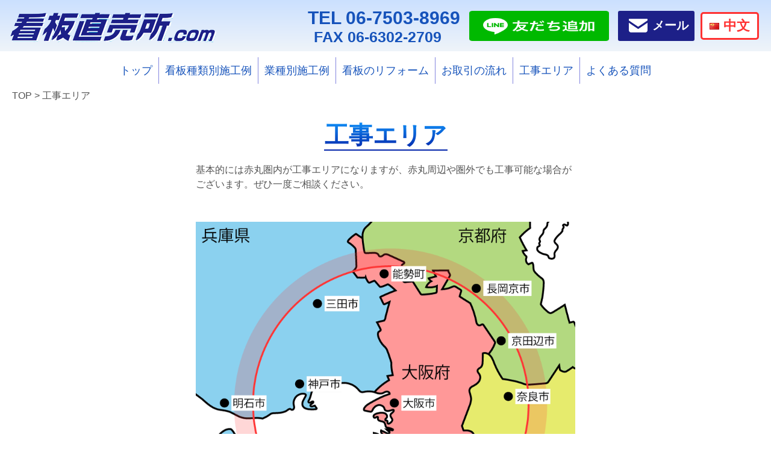

--- FILE ---
content_type: text/html; charset=UTF-8
request_url: https://kanban-chokubaisho.com/service_area/
body_size: 11893
content:
<!DOCTYPE html>

<html lang="ja">
<head>
  <!-- Google tag (gtag.js) -->
  <script async src="https://www.googletagmanager.com/gtag/js?id=AW-10946379261"></script>
  <script>
    window.dataLayer = window.dataLayer || [];

    function gtag() {
      dataLayer.push(arguments);
    }
    gtag('js', new Date());

    gtag('config', 'AW-10946379261');
  </script>
  <meta charset="UTF-8">

  <!-- <link rel="canonical" href="https://www.kanban-chokubaisho.com/"> -->

  <!-- <meta name="description" content="職人による美しい仕上がり！なのに早い！安い！その秘密は？デザイン・製作・取付まで、自社一貫体制だからマージン不要！ぜひ一度お見積りご依頼ください。"> -->
  <meta http-equiv="X-UA-Compatible" content="IE=edge">
  <meta name="viewport" content="width=device-width, initial-scale=1.0">
  <meta name="format-detection" content="telephone=no">
  <!-- <meta name="thumbnail" content="https://www.kanban-chokubaisho.com/img/common/kind-img.svg"> -->
  <script async src="https://s.yimg.jp/images/listing/tool/cv/ytag.js"></script>
  <script>
    window.yjDataLayer = window.yjDataLayer || [];

    function ytag() {
      yjDataLayer.push(arguments);
    }
    ytag({
      "type": "ycl_cookie"
    });
  </script>

  <script async>
    ytag({
      "type": "yss_conversion",
      "config": {
        "yahoo_conversion_id": "1000611690",
        "yahoo_conversion_label": "qE0VCPSs7IkYEODtpsoD",
        "yahoo_conversion_value": "1"
      }
    });
  </script>
  <!-- <meta name="google-site-verification" content="l8if9o1FgTMGNbQiO5LD9H04IWZwlgwCMW_ESUIS_qQ" />
  <meta property="og:url" content="https://www.kanban-chokubaisho.com/">
  <meta property="og:title" content="看板直売所.com">
  <meta property="og:type" content="website">
  <meta property="og:description" content="職人による美しい仕上がり!なのに早い!安い!その秘密は?デザイン・製作・取付まで、自社一貫体制だからマージン不要!他社より20～30%安い場合もあります。ぜひ一度お見積りご依頼ください。">
  <meta property="og:image" content="https://www.kanban-chokubaisho.com/img/common/og_img.jpg">
  <meta name="twitter:card" content="summary">
  <meta name="twitter:site_name" content="@kato8969">
  <meta property="og:site_name" content="看板直売所.com">
  <meta property="og:locale" content="ja_JP">
  <meta property="fb:app_id" content=""> -->

  <script type="application/ld+json">
    [{
        "@context": "https://schema.org/",
        "@type": "ImageObject",
        "contentUrl": "https://www.kanban-chokubaisho.com/img/common/mv-1.jpg",
        "creditText": "看板直売所.com",
        "copyrightNotice": "Clara Kent"
      },
      {
        "@context": "https://schema.org/",
        "@type": "ImageObject",
        "contentUrl": "https://www.kanban-chokubaisho.com/img/common/mv-2.jpg",
        "creditText": "看板直売所.com",
        "copyrightNotice": "Clara Kent"
      },
      {
        "@context": "https://schema.org/",
        "@type": "ImageObject",
        "contentUrl": "https://www.kanban-chokubaisho.com/img/common/mv-3.jpg",
        "creditText": "看板直売所.com",
        "copyrightNotice": "Clara Kent"
      },
      {
        "@context": "https://schema.org/",
        "@type": "ImageObject",
        "contentUrl": "https://www.kanban-chokubaisho.com/img/common/mv-4.jpg",
        "creditText": "看板直売所.com",
        "copyrightNotice": "Clara Kent"
      },
      {
        "@context": "https://schema.org/",
        "@type": "ImageObject",
        "contentUrl": "https://www.kanban-chokubaisho.com/img/common/mv-5.jpg",
        "creditText": "看板直売所.com",
        "copyrightNotice": "Clara Kent"
      }
    ]
  </script>

  <meta name='robots' content='index, follow, max-image-preview:large, max-snippet:-1, max-video-preview:-1' />
<link rel="alternate" href="https://kanban-chokubaisho.com/zh/service_area_zh/" hreflang="zh" />
<link rel="alternate" href="https://kanban-chokubaisho.com/service_area/" hreflang="ja" />

	<!-- This site is optimized with the Yoast SEO plugin v26.7 - https://yoast.com/wordpress/plugins/seo/ -->
	<title>工事エリア - 大阪で看板を作るなら看板直売所.com</title>
	<meta name="description" content="京阪神地区を中心に看板の施工を承ります。距離に応じて施工費用が変わるので詳細についてはご連絡ください。遠方の方も施工可能な場合もあります。" />
	<link rel="canonical" href="https://kanban-chokubaisho.com/service_area/" />
	<meta property="og:locale" content="ja_JP" />
	<meta property="og:locale:alternate" content="zh_CN" />
	<meta property="og:type" content="article" />
	<meta property="og:title" content="工事エリア - 大阪で看板を作るなら看板直売所.com" />
	<meta property="og:description" content="京阪神地区を中心に看板の施工を承ります。距離に応じて施工費用が変わるので詳細についてはご連絡ください。遠方の方も施工可能な場合もあります。" />
	<meta property="og:url" content="https://kanban-chokubaisho.com/service_area/" />
	<meta property="og:site_name" content="大阪で看板を作るなら看板直売所.com" />
	<meta property="article:publisher" content="https://www.facebook.com/kanban.chokubaisho" />
	<meta property="article:modified_time" content="2024-03-07T03:35:48+00:00" />
	<meta name="twitter:card" content="summary_large_image" />
	<meta name="twitter:site" content="@kato8969" />
	<script type="application/ld+json" class="yoast-schema-graph">{"@context":"https://schema.org","@graph":[{"@type":"WebPage","@id":"https://kanban-chokubaisho.com/service_area/","url":"https://kanban-chokubaisho.com/service_area/","name":"工事エリア - 大阪で看板を作るなら看板直売所.com","isPartOf":{"@id":"https://kanban-chokubaisho.com/#website"},"datePublished":"2023-11-21T04:56:34+00:00","dateModified":"2024-03-07T03:35:48+00:00","description":"京阪神地区を中心に看板の施工を承ります。距離に応じて施工費用が変わるので詳細についてはご連絡ください。遠方の方も施工可能な場合もあります。","breadcrumb":{"@id":"https://kanban-chokubaisho.com/service_area/#breadcrumb"},"inLanguage":"ja","potentialAction":[{"@type":"ReadAction","target":["https://kanban-chokubaisho.com/service_area/"]}]},{"@type":"BreadcrumbList","@id":"https://kanban-chokubaisho.com/service_area/#breadcrumb","itemListElement":[{"@type":"ListItem","position":1,"name":"ホーム","item":"https://kanban-chokubaisho.com/"},{"@type":"ListItem","position":2,"name":"工事エリア"}]},{"@type":"WebSite","@id":"https://kanban-chokubaisho.com/#website","url":"https://kanban-chokubaisho.com/","name":"看板直売所","description":"デザインから制作・設置まで自社一貫対応だから安い","potentialAction":[{"@type":"SearchAction","target":{"@type":"EntryPoint","urlTemplate":"https://kanban-chokubaisho.com/?s={search_term_string}"},"query-input":{"@type":"PropertyValueSpecification","valueRequired":true,"valueName":"search_term_string"}}],"inLanguage":"ja"}]}</script>
	<!-- / Yoast SEO plugin. -->


<link rel="alternate" title="oEmbed (JSON)" type="application/json+oembed" href="https://kanban-chokubaisho.com/wp-json/oembed/1.0/embed?url=https%3A%2F%2Fkanban-chokubaisho.com%2Fservice_area%2F&#038;lang=ja" />
<link rel="alternate" title="oEmbed (XML)" type="text/xml+oembed" href="https://kanban-chokubaisho.com/wp-json/oembed/1.0/embed?url=https%3A%2F%2Fkanban-chokubaisho.com%2Fservice_area%2F&#038;format=xml&#038;lang=ja" />
<style id='wp-img-auto-sizes-contain-inline-css' type='text/css'>
img:is([sizes=auto i],[sizes^="auto," i]){contain-intrinsic-size:3000px 1500px}
/*# sourceURL=wp-img-auto-sizes-contain-inline-css */
</style>
<style id='wp-emoji-styles-inline-css' type='text/css'>

	img.wp-smiley, img.emoji {
		display: inline !important;
		border: none !important;
		box-shadow: none !important;
		height: 1em !important;
		width: 1em !important;
		margin: 0 0.07em !important;
		vertical-align: -0.1em !important;
		background: none !important;
		padding: 0 !important;
	}
/*# sourceURL=wp-emoji-styles-inline-css */
</style>
<style id='wp-block-library-inline-css' type='text/css'>
:root{--wp-block-synced-color:#7a00df;--wp-block-synced-color--rgb:122,0,223;--wp-bound-block-color:var(--wp-block-synced-color);--wp-editor-canvas-background:#ddd;--wp-admin-theme-color:#007cba;--wp-admin-theme-color--rgb:0,124,186;--wp-admin-theme-color-darker-10:#006ba1;--wp-admin-theme-color-darker-10--rgb:0,107,160.5;--wp-admin-theme-color-darker-20:#005a87;--wp-admin-theme-color-darker-20--rgb:0,90,135;--wp-admin-border-width-focus:2px}@media (min-resolution:192dpi){:root{--wp-admin-border-width-focus:1.5px}}.wp-element-button{cursor:pointer}:root .has-very-light-gray-background-color{background-color:#eee}:root .has-very-dark-gray-background-color{background-color:#313131}:root .has-very-light-gray-color{color:#eee}:root .has-very-dark-gray-color{color:#313131}:root .has-vivid-green-cyan-to-vivid-cyan-blue-gradient-background{background:linear-gradient(135deg,#00d084,#0693e3)}:root .has-purple-crush-gradient-background{background:linear-gradient(135deg,#34e2e4,#4721fb 50%,#ab1dfe)}:root .has-hazy-dawn-gradient-background{background:linear-gradient(135deg,#faaca8,#dad0ec)}:root .has-subdued-olive-gradient-background{background:linear-gradient(135deg,#fafae1,#67a671)}:root .has-atomic-cream-gradient-background{background:linear-gradient(135deg,#fdd79a,#004a59)}:root .has-nightshade-gradient-background{background:linear-gradient(135deg,#330968,#31cdcf)}:root .has-midnight-gradient-background{background:linear-gradient(135deg,#020381,#2874fc)}:root{--wp--preset--font-size--normal:16px;--wp--preset--font-size--huge:42px}.has-regular-font-size{font-size:1em}.has-larger-font-size{font-size:2.625em}.has-normal-font-size{font-size:var(--wp--preset--font-size--normal)}.has-huge-font-size{font-size:var(--wp--preset--font-size--huge)}.has-text-align-center{text-align:center}.has-text-align-left{text-align:left}.has-text-align-right{text-align:right}.has-fit-text{white-space:nowrap!important}#end-resizable-editor-section{display:none}.aligncenter{clear:both}.items-justified-left{justify-content:flex-start}.items-justified-center{justify-content:center}.items-justified-right{justify-content:flex-end}.items-justified-space-between{justify-content:space-between}.screen-reader-text{border:0;clip-path:inset(50%);height:1px;margin:-1px;overflow:hidden;padding:0;position:absolute;width:1px;word-wrap:normal!important}.screen-reader-text:focus{background-color:#ddd;clip-path:none;color:#444;display:block;font-size:1em;height:auto;left:5px;line-height:normal;padding:15px 23px 14px;text-decoration:none;top:5px;width:auto;z-index:100000}html :where(.has-border-color){border-style:solid}html :where([style*=border-top-color]){border-top-style:solid}html :where([style*=border-right-color]){border-right-style:solid}html :where([style*=border-bottom-color]){border-bottom-style:solid}html :where([style*=border-left-color]){border-left-style:solid}html :where([style*=border-width]){border-style:solid}html :where([style*=border-top-width]){border-top-style:solid}html :where([style*=border-right-width]){border-right-style:solid}html :where([style*=border-bottom-width]){border-bottom-style:solid}html :where([style*=border-left-width]){border-left-style:solid}html :where(img[class*=wp-image-]){height:auto;max-width:100%}:where(figure){margin:0 0 1em}html :where(.is-position-sticky){--wp-admin--admin-bar--position-offset:var(--wp-admin--admin-bar--height,0px)}@media screen and (max-width:600px){html :where(.is-position-sticky){--wp-admin--admin-bar--position-offset:0px}}

/*# sourceURL=wp-block-library-inline-css */
</style><style id='global-styles-inline-css' type='text/css'>
:root{--wp--preset--aspect-ratio--square: 1;--wp--preset--aspect-ratio--4-3: 4/3;--wp--preset--aspect-ratio--3-4: 3/4;--wp--preset--aspect-ratio--3-2: 3/2;--wp--preset--aspect-ratio--2-3: 2/3;--wp--preset--aspect-ratio--16-9: 16/9;--wp--preset--aspect-ratio--9-16: 9/16;--wp--preset--color--black: #000000;--wp--preset--color--cyan-bluish-gray: #abb8c3;--wp--preset--color--white: #ffffff;--wp--preset--color--pale-pink: #f78da7;--wp--preset--color--vivid-red: #cf2e2e;--wp--preset--color--luminous-vivid-orange: #ff6900;--wp--preset--color--luminous-vivid-amber: #fcb900;--wp--preset--color--light-green-cyan: #7bdcb5;--wp--preset--color--vivid-green-cyan: #00d084;--wp--preset--color--pale-cyan-blue: #8ed1fc;--wp--preset--color--vivid-cyan-blue: #0693e3;--wp--preset--color--vivid-purple: #9b51e0;--wp--preset--gradient--vivid-cyan-blue-to-vivid-purple: linear-gradient(135deg,rgb(6,147,227) 0%,rgb(155,81,224) 100%);--wp--preset--gradient--light-green-cyan-to-vivid-green-cyan: linear-gradient(135deg,rgb(122,220,180) 0%,rgb(0,208,130) 100%);--wp--preset--gradient--luminous-vivid-amber-to-luminous-vivid-orange: linear-gradient(135deg,rgb(252,185,0) 0%,rgb(255,105,0) 100%);--wp--preset--gradient--luminous-vivid-orange-to-vivid-red: linear-gradient(135deg,rgb(255,105,0) 0%,rgb(207,46,46) 100%);--wp--preset--gradient--very-light-gray-to-cyan-bluish-gray: linear-gradient(135deg,rgb(238,238,238) 0%,rgb(169,184,195) 100%);--wp--preset--gradient--cool-to-warm-spectrum: linear-gradient(135deg,rgb(74,234,220) 0%,rgb(151,120,209) 20%,rgb(207,42,186) 40%,rgb(238,44,130) 60%,rgb(251,105,98) 80%,rgb(254,248,76) 100%);--wp--preset--gradient--blush-light-purple: linear-gradient(135deg,rgb(255,206,236) 0%,rgb(152,150,240) 100%);--wp--preset--gradient--blush-bordeaux: linear-gradient(135deg,rgb(254,205,165) 0%,rgb(254,45,45) 50%,rgb(107,0,62) 100%);--wp--preset--gradient--luminous-dusk: linear-gradient(135deg,rgb(255,203,112) 0%,rgb(199,81,192) 50%,rgb(65,88,208) 100%);--wp--preset--gradient--pale-ocean: linear-gradient(135deg,rgb(255,245,203) 0%,rgb(182,227,212) 50%,rgb(51,167,181) 100%);--wp--preset--gradient--electric-grass: linear-gradient(135deg,rgb(202,248,128) 0%,rgb(113,206,126) 100%);--wp--preset--gradient--midnight: linear-gradient(135deg,rgb(2,3,129) 0%,rgb(40,116,252) 100%);--wp--preset--font-size--small: 13px;--wp--preset--font-size--medium: 20px;--wp--preset--font-size--large: 36px;--wp--preset--font-size--x-large: 42px;--wp--preset--spacing--20: 0.44rem;--wp--preset--spacing--30: 0.67rem;--wp--preset--spacing--40: 1rem;--wp--preset--spacing--50: 1.5rem;--wp--preset--spacing--60: 2.25rem;--wp--preset--spacing--70: 3.38rem;--wp--preset--spacing--80: 5.06rem;--wp--preset--shadow--natural: 6px 6px 9px rgba(0, 0, 0, 0.2);--wp--preset--shadow--deep: 12px 12px 50px rgba(0, 0, 0, 0.4);--wp--preset--shadow--sharp: 6px 6px 0px rgba(0, 0, 0, 0.2);--wp--preset--shadow--outlined: 6px 6px 0px -3px rgb(255, 255, 255), 6px 6px rgb(0, 0, 0);--wp--preset--shadow--crisp: 6px 6px 0px rgb(0, 0, 0);}:where(.is-layout-flex){gap: 0.5em;}:where(.is-layout-grid){gap: 0.5em;}body .is-layout-flex{display: flex;}.is-layout-flex{flex-wrap: wrap;align-items: center;}.is-layout-flex > :is(*, div){margin: 0;}body .is-layout-grid{display: grid;}.is-layout-grid > :is(*, div){margin: 0;}:where(.wp-block-columns.is-layout-flex){gap: 2em;}:where(.wp-block-columns.is-layout-grid){gap: 2em;}:where(.wp-block-post-template.is-layout-flex){gap: 1.25em;}:where(.wp-block-post-template.is-layout-grid){gap: 1.25em;}.has-black-color{color: var(--wp--preset--color--black) !important;}.has-cyan-bluish-gray-color{color: var(--wp--preset--color--cyan-bluish-gray) !important;}.has-white-color{color: var(--wp--preset--color--white) !important;}.has-pale-pink-color{color: var(--wp--preset--color--pale-pink) !important;}.has-vivid-red-color{color: var(--wp--preset--color--vivid-red) !important;}.has-luminous-vivid-orange-color{color: var(--wp--preset--color--luminous-vivid-orange) !important;}.has-luminous-vivid-amber-color{color: var(--wp--preset--color--luminous-vivid-amber) !important;}.has-light-green-cyan-color{color: var(--wp--preset--color--light-green-cyan) !important;}.has-vivid-green-cyan-color{color: var(--wp--preset--color--vivid-green-cyan) !important;}.has-pale-cyan-blue-color{color: var(--wp--preset--color--pale-cyan-blue) !important;}.has-vivid-cyan-blue-color{color: var(--wp--preset--color--vivid-cyan-blue) !important;}.has-vivid-purple-color{color: var(--wp--preset--color--vivid-purple) !important;}.has-black-background-color{background-color: var(--wp--preset--color--black) !important;}.has-cyan-bluish-gray-background-color{background-color: var(--wp--preset--color--cyan-bluish-gray) !important;}.has-white-background-color{background-color: var(--wp--preset--color--white) !important;}.has-pale-pink-background-color{background-color: var(--wp--preset--color--pale-pink) !important;}.has-vivid-red-background-color{background-color: var(--wp--preset--color--vivid-red) !important;}.has-luminous-vivid-orange-background-color{background-color: var(--wp--preset--color--luminous-vivid-orange) !important;}.has-luminous-vivid-amber-background-color{background-color: var(--wp--preset--color--luminous-vivid-amber) !important;}.has-light-green-cyan-background-color{background-color: var(--wp--preset--color--light-green-cyan) !important;}.has-vivid-green-cyan-background-color{background-color: var(--wp--preset--color--vivid-green-cyan) !important;}.has-pale-cyan-blue-background-color{background-color: var(--wp--preset--color--pale-cyan-blue) !important;}.has-vivid-cyan-blue-background-color{background-color: var(--wp--preset--color--vivid-cyan-blue) !important;}.has-vivid-purple-background-color{background-color: var(--wp--preset--color--vivid-purple) !important;}.has-black-border-color{border-color: var(--wp--preset--color--black) !important;}.has-cyan-bluish-gray-border-color{border-color: var(--wp--preset--color--cyan-bluish-gray) !important;}.has-white-border-color{border-color: var(--wp--preset--color--white) !important;}.has-pale-pink-border-color{border-color: var(--wp--preset--color--pale-pink) !important;}.has-vivid-red-border-color{border-color: var(--wp--preset--color--vivid-red) !important;}.has-luminous-vivid-orange-border-color{border-color: var(--wp--preset--color--luminous-vivid-orange) !important;}.has-luminous-vivid-amber-border-color{border-color: var(--wp--preset--color--luminous-vivid-amber) !important;}.has-light-green-cyan-border-color{border-color: var(--wp--preset--color--light-green-cyan) !important;}.has-vivid-green-cyan-border-color{border-color: var(--wp--preset--color--vivid-green-cyan) !important;}.has-pale-cyan-blue-border-color{border-color: var(--wp--preset--color--pale-cyan-blue) !important;}.has-vivid-cyan-blue-border-color{border-color: var(--wp--preset--color--vivid-cyan-blue) !important;}.has-vivid-purple-border-color{border-color: var(--wp--preset--color--vivid-purple) !important;}.has-vivid-cyan-blue-to-vivid-purple-gradient-background{background: var(--wp--preset--gradient--vivid-cyan-blue-to-vivid-purple) !important;}.has-light-green-cyan-to-vivid-green-cyan-gradient-background{background: var(--wp--preset--gradient--light-green-cyan-to-vivid-green-cyan) !important;}.has-luminous-vivid-amber-to-luminous-vivid-orange-gradient-background{background: var(--wp--preset--gradient--luminous-vivid-amber-to-luminous-vivid-orange) !important;}.has-luminous-vivid-orange-to-vivid-red-gradient-background{background: var(--wp--preset--gradient--luminous-vivid-orange-to-vivid-red) !important;}.has-very-light-gray-to-cyan-bluish-gray-gradient-background{background: var(--wp--preset--gradient--very-light-gray-to-cyan-bluish-gray) !important;}.has-cool-to-warm-spectrum-gradient-background{background: var(--wp--preset--gradient--cool-to-warm-spectrum) !important;}.has-blush-light-purple-gradient-background{background: var(--wp--preset--gradient--blush-light-purple) !important;}.has-blush-bordeaux-gradient-background{background: var(--wp--preset--gradient--blush-bordeaux) !important;}.has-luminous-dusk-gradient-background{background: var(--wp--preset--gradient--luminous-dusk) !important;}.has-pale-ocean-gradient-background{background: var(--wp--preset--gradient--pale-ocean) !important;}.has-electric-grass-gradient-background{background: var(--wp--preset--gradient--electric-grass) !important;}.has-midnight-gradient-background{background: var(--wp--preset--gradient--midnight) !important;}.has-small-font-size{font-size: var(--wp--preset--font-size--small) !important;}.has-medium-font-size{font-size: var(--wp--preset--font-size--medium) !important;}.has-large-font-size{font-size: var(--wp--preset--font-size--large) !important;}.has-x-large-font-size{font-size: var(--wp--preset--font-size--x-large) !important;}
/*# sourceURL=global-styles-inline-css */
</style>

<style id='classic-theme-styles-inline-css' type='text/css'>
/*! This file is auto-generated */
.wp-block-button__link{color:#fff;background-color:#32373c;border-radius:9999px;box-shadow:none;text-decoration:none;padding:calc(.667em + 2px) calc(1.333em + 2px);font-size:1.125em}.wp-block-file__button{background:#32373c;color:#fff;text-decoration:none}
/*# sourceURL=/wp-includes/css/classic-themes.min.css */
</style>
<link rel='stylesheet' id='swiper-css' href='https://kanban-chokubaisho.com/wp-content/themes/kanban-chokubaisho/css/swiper-bundle.min.css?ver=6.9' type='text/css' media='all' />
<link rel='stylesheet' id='reset-css' href='https://kanban-chokubaisho.com/wp-content/themes/kanban-chokubaisho/css/reset.css?ver=6.9' type='text/css' media='all' />
<link rel='stylesheet' id='style-css' href='https://kanban-chokubaisho.com/wp-content/themes/kanban-chokubaisho/css/style.css?ver=6.9' type='text/css' media='all' />
<link rel="https://api.w.org/" href="https://kanban-chokubaisho.com/wp-json/" /><link rel="alternate" title="JSON" type="application/json" href="https://kanban-chokubaisho.com/wp-json/wp/v2/pages/13" /><link rel="EditURI" type="application/rsd+xml" title="RSD" href="https://kanban-chokubaisho.com/xmlrpc.php?rsd" />
<meta name="generator" content="WordPress 6.9" />
<link rel='shortlink' href='https://kanban-chokubaisho.com/?p=13' />
<link rel="icon" href="https://kanban-chokubaisho.com/wp-content/uploads/2024/01/kind-img.png" sizes="32x32" />
<link rel="icon" href="https://kanban-chokubaisho.com/wp-content/uploads/2024/01/kind-img.png" sizes="192x192" />
<link rel="apple-touch-icon" href="https://kanban-chokubaisho.com/wp-content/uploads/2024/01/kind-img.png" />
<meta name="msapplication-TileImage" content="https://kanban-chokubaisho.com/wp-content/uploads/2024/01/kind-img.png" />
</head>

<body class="wp-singular page-template-default page page-id-13 wp-theme-kanban-chokubaisho">
    <header>
    <div class="ly-header">
      <div class="header_inner">
        <a class="navspa" href="https://kanban-chokubaisho.com/">
          <p class="header_logo ">
            <img src="https://kanban-chokubaisho.com/wp-content/themes/kanban-chokubaisho/img/common/logo.png" alt="看板直売所">
          </p>
        </a>
        <div class="header-left">
          <div class="header-contact sp-none">
            <div class="tel-wrap">
              <p class="tel ">
                TEL 06-7503-8969<br>
                <span class="fax">&thinsp;&thinsp;FAX 06-6302-2709</span>
              </p>
            </div>
            <a class="line-apps" href="https://lin.ee/x2crhPD" target="blank" onclick="gtag('event','click',{'event_category':'contact','event_label':'line','value':'0'});"><img src="https://scdn.line-apps.com/n/line_add_friends/btn/ja.png" alt="友だち追加" height="36"></a>
            <a class="ga_mail" href="mailto:info@kanban-chokubaisho.com" onclick="gtag('event','click',{'event_category':'contact','event_label':'mail','value':'0'});">
              <p class="header-mail mail sp-none">メール</p>
            </a>
          </div>
          	<li class="lang-item lang-item-33 lang-item-zh lang-item-first"><a lang="zh-CN" hreflang="zh-CN" href="https://kanban-chokubaisho.com/zh/service_area_zh/"><img src="[data-uri]" alt="" width="16" height="11" style="width: 16px; height: 11px;" /><span style="margin-left:0.3em;">中文</span></a></li>
        </div>
      </div>
    </div>
    <div class="header-contact_sp pc-none">
      <div class="header-contact_inner">
        <a class="ga_mail" href="mailto:info@kanban-chokubaisho.com" onclick="gtag('event','click',{'event_category':'contact','event_label':'mail','value':'0'});">
          <div class="header-contact_item header-contact_mail"><img src="https://kanban-chokubaisho.com/wp-content/themes/kanban-chokubaisho/img/common/mail.svg" alt="メールアイコン">メール</div>
        </a>
        <a class="ga_tell" href="tel:06-7503-8969" onclick="gtag('event','click',{'event_category':'contact','event_label':'tell','value':'0'});">
          <div class="header-contact_item header-contact_tel"><img src="https://kanban-chokubaisho.com/wp-content/themes/kanban-chokubaisho/img/common/tel-white.svg" alt="電話アイコン">電話</div>
        </a>
        <a class="line-sp" href="https://lin.ee/x2crhPD" target="blank" onclick="gtag('event','click',{'event_category':'contact','event_label':'line','value':'0'});">
          <div class="header-contact_item header-contact_line"><img src="https://kanban-chokubaisho.com/wp-content/themes/kanban-chokubaisho/img/common/line_icon.png" alt="友達追加"></div>
        </a>
      </div>
    </div>

    <div class="header__menu">
      <nav class="header_nav nav"><ul class="nav-ul menu"><li id="menu-item-586" class="nav_li nav_li__hover-bgBlue menu-item menu-item-type-post_type menu-item-object-page menu-item-home menu-item-586"><a href="https://kanban-chokubaisho.com/">トップ</a></li>
<li id="menu-item-585" class="nav_li nav_li__hover-bgBlue menu-item menu-item-type-custom menu-item-object-custom menu-item-home menu-item-has-children menu-item-585"><a href="https://kanban-chokubaisho.com/#kind">看板種類別施工例</a>
<ul class="sub-menu">
	<li id="menu-item-588" class="sub-menu-item menu-item menu-item-type-taxonomy menu-item-object-category menu-item-588"><a href="https://kanban-chokubaisho.com/category/stand/">スタンド看板</a></li>
	<li id="menu-item-601" class="sub-menu-item menu-item menu-item-type-taxonomy menu-item-object-category menu-item-601"><a href="https://kanban-chokubaisho.com/category/tsukidashi/">電飾突出し看板・袖看板</a></li>
	<li id="menu-item-600" class="sub-menu-item menu-item menu-item-type-taxonomy menu-item-object-category menu-item-600"><a href="https://kanban-chokubaisho.com/category/hekimen/">電飾壁面看板</a></li>
	<li id="menu-item-597" class="sub-menu-item menu-item menu-item-type-taxonomy menu-item-object-category menu-item-597"><a href="https://kanban-chokubaisho.com/category/panel/">壁面パネル看板</a></li>
	<li id="menu-item-599" class="sub-menu-item menu-item menu-item-type-taxonomy menu-item-object-category menu-item-599"><a href="https://kanban-chokubaisho.com/category/window/">窓ガラスシート貼り</a></li>
	<li id="menu-item-593" class="sub-menu-item menu-item menu-item-type-taxonomy menu-item-object-category menu-item-593"><a href="https://kanban-chokubaisho.com/category/shutter/">シャッター</a></li>
	<li id="menu-item-615" class="sub-menu-item menu-item menu-item-type-custom menu-item-object-custom menu-item-615"><a href="https://kanban-chokubaisho.com/category/cutting-sheet/">カッティングシート切り文字</a></li>
	<li id="menu-item-616" class="sub-menu-item menu-item menu-item-type-custom menu-item-object-custom menu-item-616"><a href="https://kanban-chokubaisho.com/category/inkjet-printer/">インクジェット出力</a></li>
	<li id="menu-item-592" class="sub-menu-item menu-item menu-item-type-taxonomy menu-item-object-category menu-item-592"><a href="https://kanban-chokubaisho.com/category/karupu/">カルプ文字・箱文字</a></li>
	<li id="menu-item-594" class="sub-menu-item menu-item menu-item-type-taxonomy menu-item-object-category menu-item-594"><a href="https://kanban-chokubaisho.com/category/stainless/">ステンレス切り文字</a></li>
	<li id="menu-item-596" class="sub-menu-item menu-item menu-item-type-taxonomy menu-item-object-category menu-item-596"><a href="https://kanban-chokubaisho.com/category/tent/">テント</a></li>
	<li id="menu-item-595" class="sub-menu-item menu-item menu-item-type-taxonomy menu-item-object-category menu-item-595"><a href="https://kanban-chokubaisho.com/category/tapestry/">タペストリー・横断幕</a></li>
	<li id="menu-item-598" class="sub-menu-item menu-item menu-item-type-taxonomy menu-item-object-category menu-item-598"><a href="https://kanban-chokubaisho.com/category/nodate/">工事看板・野立て看板</a></li>
</ul>
</li>
<li id="menu-item-584" class="nav_li nav_li__hover-bgBlue menu-item menu-item-type-custom menu-item-object-custom menu-item-home menu-item-has-children menu-item-584"><a href="https://kanban-chokubaisho.com/#industry">業種別施工例</a>
<ul class="sub-menu">
	<li id="menu-item-610" class="sub-menu-item menu-item menu-item-type-taxonomy menu-item-object-category menu-item-610"><a href="https://kanban-chokubaisho.com/category/shop/">各種店舗</a></li>
	<li id="menu-item-605" class="sub-menu-item menu-item menu-item-type-taxonomy menu-item-object-category menu-item-605"><a href="https://kanban-chokubaisho.com/category/office/">オフィス・会社</a></li>
	<li id="menu-item-606" class="sub-menu-item menu-item menu-item-type-taxonomy menu-item-object-category menu-item-606"><a href="https://kanban-chokubaisho.com/category/clinic/">病院・薬局</a></li>
	<li id="menu-item-611" class="sub-menu-item menu-item menu-item-type-taxonomy menu-item-object-category menu-item-611"><a href="https://kanban-chokubaisho.com/category/rent/">賃貸・リフォーム</a></li>
	<li id="menu-item-609" class="sub-menu-item menu-item menu-item-type-taxonomy menu-item-object-category menu-item-609"><a href="https://kanban-chokubaisho.com/category/school/">塾・カルチャー教室</a></li>
	<li id="menu-item-607" class="sub-menu-item menu-item menu-item-type-taxonomy menu-item-object-category menu-item-607"><a href="https://kanban-chokubaisho.com/category/kaigo/">デイサービス・介護施設</a></li>
	<li id="menu-item-608" class="sub-menu-item menu-item menu-item-type-taxonomy menu-item-object-category menu-item-608"><a href="https://kanban-chokubaisho.com/category/fitness/">フィットネス・リラクゼーション</a></li>
	<li id="menu-item-612" class="sub-menu-item menu-item menu-item-type-taxonomy menu-item-object-category menu-item-612"><a href="https://kanban-chokubaisho.com/category/seikotsu/">鍼灸・整骨院</a></li>
</ul>
</li>
<li id="menu-item-589" class="nav_li nav_li__hover-bgBlue menu-item menu-item-type-custom menu-item-object-custom menu-item-home menu-item-has-children menu-item-589"><a href="https://kanban-chokubaisho.com/#reform">看板のリフォーム</a>
<ul class="sub-menu">
	<li id="menu-item-602" class="sub-menu-item menu-item menu-item-type-taxonomy menu-item-object-category menu-item-602"><a href="https://kanban-chokubaisho.com/category/panel_exchange/">アクリルパネル交換</a></li>
	<li id="menu-item-604" class="sub-menu-item menu-item menu-item-type-taxonomy menu-item-object-category menu-item-604"><a href="https://kanban-chokubaisho.com/category/lump_exchange/">蛍光灯交換</a></li>
	<li id="menu-item-603" class="sub-menu-item menu-item menu-item-type-taxonomy menu-item-object-category menu-item-603"><a href="https://kanban-chokubaisho.com/category/removal/">看板撤去</a></li>
</ul>
</li>
<li id="menu-item-583" class="nav_li nav_li__hover-bgBlue menu-item menu-item-type-post_type menu-item-object-page menu-item-583"><a href="https://kanban-chokubaisho.com/trade/">お取引の流れ</a></li>
<li id="menu-item-581" class="nav_li nav_li__hover-bgBlue menu-item menu-item-type-post_type menu-item-object-page current-menu-item page_item page-item-13 current_page_item menu-item-581"><a href="https://kanban-chokubaisho.com/service_area/" aria-current="page">工事エリア</a></li>
<li id="menu-item-582" class="nav_li nav_li__hover-bgBlue menu-item menu-item-type-post_type menu-item-object-page menu-item-582"><a href="https://kanban-chokubaisho.com/qa/">よくある質問</a></li>
</ul></nav>    </div>

    <a class="menu-trigger pc-none" id="target">
      <span></span>
      <span></span>
      <span></span>
    </a>

                  <div id="breadcrumb" class="w_inner" vocab="http://schema.org/" typeof="BreadcrumbList">
          <span property="itemListElement" typeof="ListItem"><a property="item" typeof="WebPage" title="大阪で看板を作るなら看板直売所.comgoto" href="https://kanban-chokubaisho.com" class="home" ><span property="name">TOP</span></a><meta property="position" content="1"></span> &gt; <span property="itemListElement" typeof="ListItem"><span property="name" class="post post-page current-item">工事エリア</span><meta property="url" content="https://kanban-chokubaisho.com/service_area/"><meta property="position" content="2"></span>        </div>
            </header>
  <main><section class="section section-individual">
      <div class="ly-content">
             <h1 class="title-h1 title-h1__service_area">工事エリア</h1>
        <p class="section-outline">基本的には赤丸圏内が工事エリアになりますが、赤丸周辺や圏外でも工事可能な場合がございます。ぜひ一度ご相談ください。</p>
        <div class="area-wrap">
          <div class="map">
            <img src="https://kanban-chokubaisho.com/wp-content/themes/kanban-chokubaisho/img/service_area/service_area.png" alt="工事エリア">
          </div>
          <div class="area-name">
            <p class="area-head area-head_upper">大阪府</p>
            <table>
              <tbody class="sp-none2">
                <tr>
                  <td class="td-head" rowspan="6">あ</td>
                  <td class="td-area">大阪市全域</td>
                  <td class="td-head" rowspan="5"></td>
                  <td class="td-area">門真市</td>
                  <td class="td-head" rowspan="3"></td>
                  <td class="td-area">吹田市</td>
                  <td class="td-head" rowspan="4"></td>
                  <td class="td-area">千早赤阪村</td>
                  <td class="td-head" rowspan="1"></td>
                  <td class="td-area">藤井寺市</td>
                </tr>
                <tr>
                  <td class="td-area">池田市</td>
                  <td class="td-area">河南市</td>
                  <td class="td-area">摂津市</td>
                  <td class="td-area">豊中市</td>
                  <td class="td-head" rowspan="8">ま</td>
                  <td class="td-area">松原市</td>
                </tr>
                <tr>
                  <td class="td-area">和泉市</td>
                  <td class="td-area">河内長野市</td>
                  <td class="td-area">泉南市</td>
                  <td class="td-area">豊能町</td>
                  <td class="td-area">箕面市</td>
                </tr>
                <tr>
                  <td class="td-area">泉大津市</td>
                  <td class="td-area">岸和田市</td>
                  <td class="td-head" rowspan="6">た</td>
                  <td class="td-area">太子町</td>
                  <td class="td-area">富田林市</td>
                  <td class="td-area">守口市</td>
                </tr>
                <tr>
                  <td class="td-area">泉佐野市</td>
                  <td class="td-area">熊取町</td>
                  <td class="td-area">大東市</td>
                  <td class="td-head" rowspan="2">な</td>
                  <td class="td-area">寝屋川市</td>
                  <td class="td-area">八尾市</td>
                </tr>
                <tr>
                  <td class="td-area">茨木市</td>
                  <td class="td-head" rowspan="4">さ</td>
                  <td class="td-area">堺市</td>
                  <td class="td-area">高石市</td>
                  <td class="td-area">能勢町</td>
                  <td rowspan="4"></td>
                </tr>
                <tr>
                  <td class="td-head" rowspan="3">か</td>
                  <td class="td-area">貝塚市</td>
                  <td class="td-area">狭山市</td>
                  <td class="td-area">高槻市</td>
                  <td class="td-head" rowspan="3">は</td>
                  <td class="td-area">羽曳野市</td>
                </tr>
                <tr>
                  <td class="td-area">柏原市</td>
                  <td class="td-area">四条畷市</td>
                  <td class="td-area">田尻町</td>
                  <td class="td-area">東大阪市</td>
                </tr>
                <tr>
                  <td class="td-area">交野市</td>
                  <td class="td-area">島本町</td>
                  <td class="td-area">忠岡町</td>
                  <td class="td-area">枚方市</td>
                </tr>
              </tbody>
            </table>
            <table>
              <tbody class="pc-none2">
                <tr>
                  <td class="td-head" rowspan="6">あ</td>
                  <td class="td-area">大阪市全域</td>
                  <td class="td-head" rowspan="7">さ</td>
                  <td class="td-area">堺市</td>
                  <td class="td-head" rowspan="3"></td>
                  <td class="td-area">豊中市</td>
                </tr>
                <tr>
                  <td class="td-area">池田市</td>
                  <td class="td-area">狭山市</td>
                  <td class="td-area">豊能町</td>
                </tr>
                <tr>
                  <td class="td-area">和泉市</td>
                  <td class="td-area">四条畷市</td>
                  <td class="td-area">富田林市</td>
                </tr>
                <tr>
                  <td class="td-area">泉大津市</td>
                  <td class="td-area">島本町</td>
                  <td class="td-head" rowspan="2">な</td>
                  <td class="td-area">寝屋川市</td>
                </tr>
                <tr>
                  <td class="td-area">泉佐野市</td>
                  <td class="td-area">吹田市</td>
                  <td class="td-area">能勢町</td>
                </tr>
                <tr>
                  <td class="td-area">茨木市</td>
                  <td class="td-area">摂津市</td>
                  <td class="td-head" rowspan="4">は</td>
                  <td class="td-area">羽曳野市</td>
                </tr>
                <tr>
                  <td class="td-head" rowspan="8">か</td>
                  <td class="td-area">貝塚市</td>
                  <td class="td-area">泉南市</td>
                  <td class="td-area">東大阪市</td>
                </tr>
                <tr>
                  <td class="td-area">柏原市</td>
                  <td class="td-head" rowspan="7">た</td>
                  <td class="td-area">太子町</td>
                  <td class="td-area">枚方市</td>
                </tr>
                <tr>
                  <td class="td-area">交野市</td>
                  <td class="td-area">大東市</td>
                  <td class="td-area">藤井寺市</td>
                </tr>
                <tr>
                  <td class="td-area">門真市</td>
                  <td class="td-area">高石市</td>
                  <td class="td-head" rowspan="5">ま</td>
                  <td class="td-area">松原市</td>
                </tr>
                <tr>
                  <td class="td-area">河南町</td>
                  <td class="td-area">高槻市</td>
                  <td class="td-area">箕面市</td>
                </tr>
                <tr>
                  <td class="td-area">河内長野市</td>
                  <td class="td-area">田尻町</td>
                  <td class="td-area">守口市</td>
                </tr>
                <tr>
                  <td class="td-area">岸和田市</td>
                  <td class="td-area">忠岡町</td>
                  <td class="td-area" rowspan="2">八尾市</td>
                </tr>
                <tr>
                  <td class="td-area">熊取町</td>
                  <td class="td-area">千早赤阪村</td>
                </tr>
              </tbody>
            </table>
          </div><!-- area-name -->
          <div class="area-name-wrap">
            <div class="area-name-lower">
              <div class="area-head-wrap">
                <p class="area-head area-head_hyougo bg-blue">兵庫県</p>
                <p class="area-head area-head_kyoto bg-yellow">京都府</p>
              </div>
              <table>
                <thead>
                </thead>
                <tbody>
                  <tr>
                    <td class="td-head bg-blue" rowspan="4">あ</td>
                    <td class="td-area td-area__sp-extent bg-right-blue">芦屋市</td>
                    <td class="td-head bg-yellow">あ</td>
                    <td class="td-area td-area__sp-extent bg-right-yellow">大山崎町</td>
                  </tr>
                  <tr>
                    <td class="td-area td-area__sp-extent bg-right-blue">尼崎市</td>
                    <td class="td-head bg-yellow" rowspan="4">か</td>
                    <td class="td-area td-area__sp-extent bg-right-yellow">木津川市</td>
                  </tr>
                  <tr>
                    <td class="td-area td-area__sp-extent bg-right-blue">伊丹市</td>
                    <td class="td-area td-area__sp-extent bg-right-yellow">京田辺市</td>
                  </tr>
                  <tr>
                    <td class="td-area td-area__sp-extent bg-right-blue">猪名川町</td>
                    <td class="td-area td-area__sp-extent bg-right-yellow">京都市</td>
                  </tr>
                  <tr>
                    <td class="td-head bg-blue" rowspan="2">か</td>
                    <td class="td-area td-area__sp-extent bg-right-blue">川西市</td>
                    <td class="td-area td-area__sp-extent bg-right-yellow">久御山町</td>
                  </tr>
                  <tr>
                    <td class="td-area td-area__sp-extent bg-right-blue">神戸市</td>
                    <td class="td-head bg-yellow" rowspan="2">さ</td>
                    <td class="td-area td-area__sp-extent bg-right-yellow">城陽市</td>
                  </tr>
                  <tr>
                    <td class="td-head bg-blue">さ</td>
                    <td class="td-area td-area__sp-extent bg-right-blue">三田市</td>
                    <td class="td-area td-area__sp-extent bg-right-yellow">精華町</td>
                  </tr>
                  <tr>
                    <td class="td-head bg-blue">た</td>
                    <td class="td-area td-area__sp-extent bg-right-blue">宝塚市</td>
                    <td class="td-head bg-yellow">な</td>
                    <td class="td-area td-area__sp-extent bg-right-yellow">長岡京市</td>
                  </tr>
                  <tr>
                    <td class="td-head bg-blue" rowspan="2">ま</td>
                    <td class="td-area td-area__sp-extent bg-right-blue" rowspan="2">西宮市</td>
                    <td class="td-head bg-yellow">ま</td>
                    <td class="td-area td-area__sp-extent bg-right-yellow">向日市</td>
                  </tr>
                  <tr>
                    <td class="td-head bg-yellow">や</td>
                    <td class="td-area td-area__sp-extent bg-right-yellow">八幡市</td>
                  </tr>
                </tbody>
              </table>
            </div>
            <div class="area-name-lower">
              <p class="area-head area-head_nara bg-green">奈良県</p>
              <table>
                <tbody>
                  <tr>
                    <td class="td-head bg-green" rowspan="4">あ</td>
                    <td class="td-area td-area__sp-extent bg-right-green">安堵町</td>
                    <td class="td-head bg-green" rowspan="2"></td>
                    <td class="td-area td-area__sp-extent bg-right-green">広陵町</td>
                  </tr>
                  <tr>
                    <td class="td-area td-area__sp-extent bg-right-green">斑鳩町</td>
                    <td class="td-area td-area__sp-extent bg-right-green">御所市</td>
                  </tr>
                  <tr>
                    <td class="td-area td-area__sp-extent bg-right-green">生駒市</td>
                    <td class="td-head bg-green">さ</td>
                    <td class="td-area td-area__sp-extent bg-right-green">三郷町</td>
                  </tr>
                  <tr>
                    <td class="td-area td-area__sp-extent bg-right-green">王寺町</td>
                    <td class="td-head bg-green">た</td>
                    <td class="td-area td-area__sp-extent bg-right-green">田原本町</td>
                  </tr>
                  <tr>
                    <td class="td-head bg-green" rowspan="6">か</td>
                    <td class="td-area td-area__sp-extent bg-right-green">香芝市</td>
                    <td class="td-head bg-green">な</td>
                    <td class="td-area td-area__sp-extent bg-right-green">奈良市</td>
                  </tr>
                  <tr>
                    <td class="td-area td-area__sp-extent bg-right-green">橿原市</td>
                    <td class="td-head bg-green">は</td>
                    <td class="td-area td-area__sp-extent bg-right-green">平群町</td>
                  </tr>
                  <tr>
                    <td class="td-area td-area__sp-extent bg-right-green">葛城市</td>
                    <td class="td-head bg-green">ま</td>
                    <td class="td-area td-area__sp-extent bg-right-green">三宅町</td>
                  </tr>
                  <tr>
                    <td class="td-area td-area__sp-extent bg-right-green">河合町</td>
                    <td class="td-head bg-green" rowspan="3">や</td>
                    <td class="td-area td-area__sp-extent bg-right-green">大和郡山市</td>
                  </tr>
                  <tr>
                    <td class="td-area td-area__sp-extent bg-right-green">川西町</td>
                    <td class="td-area td-area__sp-extent bg-right-green" rowspan="2">大和高田市</td>
                  </tr>
                  <tr>
                    <td class="td-area td-area__sp-extent bg-right-green">上牧町</td>


                  </tr>
                </tbody>

              </table>
            </div><!-- area-name -->
          </div>
        </div>
      </div>
    </section>

 <div class="flow_navi is_flow">
   <p class="scroll_btn"><a href="#"><img alt="上矢印" width="35" height="35" src="https://kanban-chokubaisho.com/wp-content/themes/kanban-chokubaisho/img/common/to_top.svg"></a></p>
 </div>
 </main>
 <footer>
   <div class="ly-footer">
     <div class="footer_content">
       <div class="footer_content-wrap">
         <p class="footer_logo">
           <a class="footer-a__hover-op" href="https://kanban-chokubaisho.com/"><img src="https://kanban-chokubaisho.com/wp-content/themes/kanban-chokubaisho/img/common/logo.png" alt="看板直売所"></a>
         </p>
         <div class="footer-contact">
           <p class="footer-address">大阪市淀川区野中南1-7-13</p>
           <p class="footer-tel sp-none">TEL 06-7503-8969</p>
           <p class="footer-tel pc-none"><a class="ga_tell" href="tel:06-7503-8969" onclick="gtag('event','click',{'event_category':'contact','event_label':'tell','value':'0'});">TEL 06-7503-8969</a></p>
           <p class="footer-fax">FAX 06-6302-2709</p>
           <a class="footer-a__hover-op ga_tell" href="mailto:info@kanban-chokubaisho.com" onclick="gtag('event','click',{'event_category':'contact','event_label':'mail','value':'0'});">
             <p class="footer-mail mail">メール</p>
           </a>
           <a class="line-footer" href="https://lin.ee/x2crhPD" target="blank" onclick="gtag('event','click',{'event_category':'contact','event_label':'line','value':'0'});"><img src="https://scdn.line-apps.com/n/line_add_friends/btn/ja.png" alt="友だち追加" height="36"></a>
         </div>
       </div>
       <div class="footer_content-wrap sp-none footer_content-wrap__bd-l">
         <p class="category-name">業種別施工例</p>
         <div class="footer-menu"><ul class="footer-ul"><li id="menu-item-875" class="menu-item menu-item-type-taxonomy menu-item-object-category menu-item-875"><a href="https://kanban-chokubaisho.com/category/shop/">店舗</a></li>
<li id="menu-item-870" class="menu-item menu-item-type-taxonomy menu-item-object-category menu-item-870"><a href="https://kanban-chokubaisho.com/category/office/">オフィス・会社</a></li>
<li id="menu-item-871" class="menu-item menu-item-type-taxonomy menu-item-object-category menu-item-871"><a href="https://kanban-chokubaisho.com/category/clinic/">病院・薬局</a></li>
<li id="menu-item-876" class="menu-item menu-item-type-taxonomy menu-item-object-category menu-item-876"><a href="https://kanban-chokubaisho.com/category/rent/">賃貸・リフォーム</a></li>
<li id="menu-item-874" class="menu-item menu-item-type-taxonomy menu-item-object-category menu-item-874"><a href="https://kanban-chokubaisho.com/category/school/">塾・カルチャー教室</a></li>
<li id="menu-item-872" class="menu-item menu-item-type-taxonomy menu-item-object-category menu-item-872"><a href="https://kanban-chokubaisho.com/category/kaigo/">デイサービス・介護施設</a></li>
<li id="menu-item-873" class="menu-item menu-item-type-taxonomy menu-item-object-category menu-item-873"><a href="https://kanban-chokubaisho.com/category/fitness/">フィットネス・リラクゼーション</a></li>
<li id="menu-item-877" class="menu-item menu-item-type-taxonomy menu-item-object-category menu-item-877"><a href="https://kanban-chokubaisho.com/category/seikotsu/">鍼灸・整骨院</a></li>
</ul></div>       </div>
       <div class="footer_content-wrap sp-none footer_content-wrap__bd-l footer_content-wrap__pdr-s">
         <p class="category-name">看板種類別施工例</p>
         <div class="footer-menu"><ul class="footer-ul"><li id="menu-item-882" class="menu-item menu-item-type-taxonomy menu-item-object-category menu-item-882"><a href="https://kanban-chokubaisho.com/category/stand/">スタンド看板</a></li>
<li id="menu-item-890" class="menu-item menu-item-type-taxonomy menu-item-object-category menu-item-890"><a href="https://kanban-chokubaisho.com/category/tsukidashi/">電飾突出し看板・袖看板</a></li>
<li id="menu-item-889" class="menu-item menu-item-type-taxonomy menu-item-object-category menu-item-889"><a href="https://kanban-chokubaisho.com/category/hekimen/">電飾壁面看板</a></li>
<li id="menu-item-888" class="menu-item menu-item-type-taxonomy menu-item-object-category menu-item-888"><a href="https://kanban-chokubaisho.com/category/window/">窓ガラスシート貼り</a></li>
<li id="menu-item-881" class="menu-item menu-item-type-taxonomy menu-item-object-category menu-item-881"><a href="https://kanban-chokubaisho.com/category/shutter/">シャッター</a></li>
<li id="menu-item-886" class="menu-item menu-item-type-taxonomy menu-item-object-category menu-item-886"><a href="https://kanban-chokubaisho.com/category/panel/">壁面パネル看板</a></li>
<li id="menu-item-879" class="menu-item menu-item-type-taxonomy menu-item-object-category menu-item-879"><a href="https://kanban-chokubaisho.com/category/cutting-sheet/">カッティングシート切り文字</a></li>
<li id="menu-item-878" class="menu-item menu-item-type-taxonomy menu-item-object-category menu-item-878"><a href="https://kanban-chokubaisho.com/category/inkjet-printer/">インクジェット出力</a></li>
<li id="menu-item-880" class="menu-item menu-item-type-taxonomy menu-item-object-category menu-item-880"><a href="https://kanban-chokubaisho.com/category/karupu/">カルプ文字・箱文字</a></li>
<li id="menu-item-883" class="menu-item menu-item-type-taxonomy menu-item-object-category menu-item-883"><a href="https://kanban-chokubaisho.com/category/stainless/">ステンレス切り文字</a></li>
<li id="menu-item-885" class="menu-item menu-item-type-taxonomy menu-item-object-category menu-item-885"><a href="https://kanban-chokubaisho.com/category/tent/">テント</a></li>
<li id="menu-item-884" class="menu-item menu-item-type-taxonomy menu-item-object-category menu-item-884"><a href="https://kanban-chokubaisho.com/category/tapestry/">タペストリー・横断幕</a></li>
<li id="menu-item-887" class="menu-item menu-item-type-taxonomy menu-item-object-category menu-item-887"><a href="https://kanban-chokubaisho.com/category/nodate/">工事看板・野立て看板</a></li>
</ul></div>       </div>
       <div class="footer_content-wrap sp-none footer_content-wrap__bd-l footer_content-wrap__pdr-s">
         <p class="category-name">看板のリフォーム</p>
         <div class="footer-menu"><ul class="footer-ul"><li id="menu-item-891" class="menu-item menu-item-type-taxonomy menu-item-object-category menu-item-891"><a href="https://kanban-chokubaisho.com/category/panel_exchange/">アクリルパネル交換</a></li>
<li id="menu-item-893" class="menu-item menu-item-type-taxonomy menu-item-object-category menu-item-893"><a href="https://kanban-chokubaisho.com/category/lump_exchange/">蛍光灯交換</a></li>
<li id="menu-item-892" class="menu-item menu-item-type-taxonomy menu-item-object-category menu-item-892"><a href="https://kanban-chokubaisho.com/category/removal/">看板撤去</a></li>
</ul></div>       </div>
       <div class="footer_content-wrap sp-none footer_content-wrap__bd-l">
         <div class="footer-menu"><ul class="footer-ul"><li id="menu-item-897" class="menu-item menu-item-type-post_type menu-item-object-page menu-item-897"><a href="https://kanban-chokubaisho.com/trade/">お取引の流れ</a></li>
<li id="menu-item-896" class="menu-item menu-item-type-post_type menu-item-object-page menu-item-896"><a href="https://kanban-chokubaisho.com/qa/">よくある質問</a></li>
<li id="menu-item-895" class="menu-item menu-item-type-post_type menu-item-object-page current-menu-item page_item page-item-13 current_page_item menu-item-895"><a href="https://kanban-chokubaisho.com/service_area/" aria-current="page">工事エリア</a></li>
<li id="menu-item-894" class="menu-item menu-item-type-post_type menu-item-object-page menu-item-894"><a href="https://kanban-chokubaisho.com/company/">会社概要</a></li>
<li id="menu-item-898" class="menu-item menu-item-type-custom menu-item-object-custom menu-item-898"><a href="https://kanban-chokubaisho.com/company/#tokutei">特定商取引法</a></li>
<li id="menu-item-899" class="menu-item menu-item-type-custom menu-item-object-custom menu-item-899"><a href="https://kanban-chokubaisho.com/company/#hogo">個人情報保護方針</a></li>
</ul></div>       </div>
       <div class="company-outline pc-none">
         <div class="menu-%e3%83%a2%e3%83%90%e3%82%a4%e3%83%ab%e3%83%95%e3%83%83%e3%82%bf%e3%83%bc%e3%83%a1%e3%83%8b%e3%83%a5%e3%83%bc-container"><ul class="menu"><li id="menu-item-932" class="menu-item menu-item-type-custom menu-item-object-custom menu-item-932"><a href="https://kanban-chokubaisho.com/zh/company_zh/">会社概要・特定商取引・個人情報保護方針</a></li>
</ul></div>       </div>
     </div>
   </div>
   <div class="cr">&copy;2026 大阪で看板を作るなら看板直売所.com</div>
 </footer>
 <script src="https://ajax.googleapis.com/ajax/libs/jquery/3.5.1/jquery.min.js"></script>

 <script type="speculationrules">
{"prefetch":[{"source":"document","where":{"and":[{"href_matches":"/*"},{"not":{"href_matches":["/wp-*.php","/wp-admin/*","/wp-content/uploads/*","/wp-content/*","/wp-content/plugins/*","/wp-content/themes/kanban-chokubaisho/*","/*\\?(.+)"]}},{"not":{"selector_matches":"a[rel~=\"nofollow\"]"}},{"not":{"selector_matches":".no-prefetch, .no-prefetch a"}}]},"eagerness":"conservative"}]}
</script>
<script type="text/javascript" src="https://kanban-chokubaisho.com/wp-content/themes/kanban-chokubaisho/js/swiper-bundle.min.js?ver=6.9" id="swiper-bundle-js"></script>
<script type="text/javascript" src="https://kanban-chokubaisho.com/wp-content/themes/kanban-chokubaisho/js/main.js?ver=6.9" id="main-js"></script>
<script id="wp-emoji-settings" type="application/json">
{"baseUrl":"https://s.w.org/images/core/emoji/17.0.2/72x72/","ext":".png","svgUrl":"https://s.w.org/images/core/emoji/17.0.2/svg/","svgExt":".svg","source":{"concatemoji":"https://kanban-chokubaisho.com/wp-includes/js/wp-emoji-release.min.js?ver=6.9"}}
</script>
<script type="module">
/* <![CDATA[ */
/*! This file is auto-generated */
const a=JSON.parse(document.getElementById("wp-emoji-settings").textContent),o=(window._wpemojiSettings=a,"wpEmojiSettingsSupports"),s=["flag","emoji"];function i(e){try{var t={supportTests:e,timestamp:(new Date).valueOf()};sessionStorage.setItem(o,JSON.stringify(t))}catch(e){}}function c(e,t,n){e.clearRect(0,0,e.canvas.width,e.canvas.height),e.fillText(t,0,0);t=new Uint32Array(e.getImageData(0,0,e.canvas.width,e.canvas.height).data);e.clearRect(0,0,e.canvas.width,e.canvas.height),e.fillText(n,0,0);const a=new Uint32Array(e.getImageData(0,0,e.canvas.width,e.canvas.height).data);return t.every((e,t)=>e===a[t])}function p(e,t){e.clearRect(0,0,e.canvas.width,e.canvas.height),e.fillText(t,0,0);var n=e.getImageData(16,16,1,1);for(let e=0;e<n.data.length;e++)if(0!==n.data[e])return!1;return!0}function u(e,t,n,a){switch(t){case"flag":return n(e,"\ud83c\udff3\ufe0f\u200d\u26a7\ufe0f","\ud83c\udff3\ufe0f\u200b\u26a7\ufe0f")?!1:!n(e,"\ud83c\udde8\ud83c\uddf6","\ud83c\udde8\u200b\ud83c\uddf6")&&!n(e,"\ud83c\udff4\udb40\udc67\udb40\udc62\udb40\udc65\udb40\udc6e\udb40\udc67\udb40\udc7f","\ud83c\udff4\u200b\udb40\udc67\u200b\udb40\udc62\u200b\udb40\udc65\u200b\udb40\udc6e\u200b\udb40\udc67\u200b\udb40\udc7f");case"emoji":return!a(e,"\ud83e\u1fac8")}return!1}function f(e,t,n,a){let r;const o=(r="undefined"!=typeof WorkerGlobalScope&&self instanceof WorkerGlobalScope?new OffscreenCanvas(300,150):document.createElement("canvas")).getContext("2d",{willReadFrequently:!0}),s=(o.textBaseline="top",o.font="600 32px Arial",{});return e.forEach(e=>{s[e]=t(o,e,n,a)}),s}function r(e){var t=document.createElement("script");t.src=e,t.defer=!0,document.head.appendChild(t)}a.supports={everything:!0,everythingExceptFlag:!0},new Promise(t=>{let n=function(){try{var e=JSON.parse(sessionStorage.getItem(o));if("object"==typeof e&&"number"==typeof e.timestamp&&(new Date).valueOf()<e.timestamp+604800&&"object"==typeof e.supportTests)return e.supportTests}catch(e){}return null}();if(!n){if("undefined"!=typeof Worker&&"undefined"!=typeof OffscreenCanvas&&"undefined"!=typeof URL&&URL.createObjectURL&&"undefined"!=typeof Blob)try{var e="postMessage("+f.toString()+"("+[JSON.stringify(s),u.toString(),c.toString(),p.toString()].join(",")+"));",a=new Blob([e],{type:"text/javascript"});const r=new Worker(URL.createObjectURL(a),{name:"wpTestEmojiSupports"});return void(r.onmessage=e=>{i(n=e.data),r.terminate(),t(n)})}catch(e){}i(n=f(s,u,c,p))}t(n)}).then(e=>{for(const n in e)a.supports[n]=e[n],a.supports.everything=a.supports.everything&&a.supports[n],"flag"!==n&&(a.supports.everythingExceptFlag=a.supports.everythingExceptFlag&&a.supports[n]);var t;a.supports.everythingExceptFlag=a.supports.everythingExceptFlag&&!a.supports.flag,a.supports.everything||((t=a.source||{}).concatemoji?r(t.concatemoji):t.wpemoji&&t.twemoji&&(r(t.twemoji),r(t.wpemoji)))});
//# sourceURL=https://kanban-chokubaisho.com/wp-includes/js/wp-emoji-loader.min.js
/* ]]> */
</script>
 </body>

 </html>



--- FILE ---
content_type: text/css
request_url: https://kanban-chokubaisho.com/wp-content/themes/kanban-chokubaisho/css/style.css?ver=6.9
body_size: 8719
content:
/*
* Prefixed by https://autoprefixer.github.io
* PostCSS: v8.4.14,
* Autoprefixer: v10.4.7
* Browsers: last 4 version
*/

/* 111 */

@charset "UTF-8";
img {
  width: 100%;
  vertical-align: middle;
  /* opacity: 0;
  transform: translateY(20px); */
  /* transition: opacity 0.1s, transform 0.1s; */
}

img.appear {
  opacity: 1;
  -webkit-transform: translateY(0);
  -ms-transform: translateY(0);
  transform: translateY(0);
}

* {
  color: #545454;
  -webkit-box-sizing: border-box;
  box-sizing: border-box;
  font-family: "游ゴシック体", YuGothic, "游ゴシック", "Yu Gothic",
    "Hiragino Sans W3", "Hiragino Kaku Gothic ProN", "ヒラギノ角ゴ ProN W3",
    "メイリオ", Meiryo, "ＭＳ Ｐゴシック", "MS PGothic", sans-serif;
}

li {
  list-style: none;
}

ul {
  list-style: none;
}

a {
  text-decoration: none;
  cursor: pointer;
}

header {
  position: fixed;
  top: 0;
  left: 0;
  width: 100%;
  -webkit-transition: all 0.7s;
  -o-transition: all 0.7s;
  transition: all 0.7s;
  z-index: 10;
}

header.is_scroll {
  height: 50px;
}
.ly-header {
  padding: 15px;
  background: -webkit-gradient(
    linear,
    left top,
    left bottom,
    from(#cbe0ff),
    to(#eff4f9)
  );
  background: -o-linear-gradient(top, #cbe0ff, #eff4f9);
  background: linear-gradient(to bottom, #cbe0ff, #eff4f9);
}

.header__menu {
  position: relative;
}

.header_inner,
.header-left {
  display: -moz-flex;
  display: -ms-flex;
  display: -o-flex;
  display: -webkit-box;
  display: -ms-flexbox;
  display: flex;
  -webkit-box-pack: justify;
  -ms-flex-pack: justify;
  justify-content: space-between;
  -webkit-box-align: center;
  -ms-flex-align: center;
  align-items: center;
}
.header-contact {
  display: -moz-flex;
  display: -ms-flex;
  display: -o-flex;
  display: -webkit-box;
  display: -ms-flexbox;
  display: flex;
  -webkit-box-pack: end;
  -ms-flex-pack: end;
  justify-content: flex-end;
  align-items: center;
}

.lang-item {
  font-size: 22px;
  margin: 0 10px;
  font-weight: bold;
  border-radius: 5px;
  background: #fff;
  padding: 5px 12px;
  border: 3px solid #ff3131;
}
.lang-item > a > span {
  color: #ff3131;
}


header.smaller {
  height: 100px;
  -webkit-transition: all 0.7s;
  -o-transition: all 0.7s;
  transition: all 0.7s;
}
header.smaller .header_logo img {
  width: 200px;
  -webkit-transition: all 0.7s;
  -o-transition: all 0.7s;
  transition: all 0.7s;
}
.header_logo img {
  -webkit-transition: all 0.7s;
  -o-transition: all 0.7s;
  transition: all 0.7s;
}
header.smaller .tel,
.tel {
  font-size: 20px;
  -webkit-transition: all 0.7s;
  -o-transition: all 0.7s;
  transition: all 0.7s;
}
header.smaller .tel-wrap span,
.tel-wrap span {
  font-size: 16px;
  -webkit-transition: all 0.7s;
  -o-transition: all 0.7s;
  transition: all 0.7s;
}
header.smaller .header-mail,
.header-mail {
  font-size: 16px;
  padding: 10px;
  -webkit-transition: all 0.7s;
  -o-transition: all 0.7s;
  transition: all 0.7s;
}
header.smaller .mail::after,
.mail::after {
  width: 26px;
  height: 25px;
  -webkit-transition: all 0.7s;
  -o-transition: all 0.7s;
  transition: all 0.7s;
}
header.smaller .ly-header,
.ly-header {
  padding: 10px;
  -webkit-transition: all 0.7s;
  -o-transition: all 0.7s;
  transition: all 0.7s;
}
.header-contact_inner {
  display: -webkit-box;
  display: -ms-flexbox;
  display: flex;
}

.header-contact_sp {
  background: #fff;
}

.header-contact_item {
  border: 1px solid #fff;
  padding: 7px;
  color: #fff;
  text-align: center;
  font-size: 16px;
  font-weight: 700;
  border-radius: 3px;
}
.header-contact_mail:hover,
.header-contact_mail:active {
  background: #484aa5;
}
.header-contact_tel:hover,
.header-contact_tel:active {
  background: #f5b279;
}

.header-contact_item img {
  width: 25px;
  margin-left: 5px;
}
.header-contact_line img {
  width: 42px;
}
.header-contact_inner a {
  width: 100%;
}
.header-contact_mail {
  background: #1d2088;
}
.header-contact_tel {
  background: #f58322;
}
.header-contact_line {
  background: #06c940;
  padding: 0;
}

.menu-trigger {
  margin: 15px 15px 0 0;
}
.menu-trigger_qa {
  margin-left: 15px;
}
.menu-trigger,
.menu-trigger_qa {
  float: right;
  position: relative;
  width: 30px;
  height: 30px;
  cursor: pointer;
  font-size: 40px;
  display: inline-block;
  -webkit-transition: all 0.4s;
  -o-transition: all 0.4s;
  transition: all 0.4s;
  -webkit-box-sizing: border-box;
  box-sizing: border-box;
}
.menu-trigger {
  top: -100px;
}
.menu-trigger_qa {
  top: 2px;
}
.menu-trigger_qa span:nth-of-type(2) {
  -webkit-transform: translateY(11px);
  -ms-transform: translateY(11px);
  transform: translateY(11px);
}
.menu-trigger_qa span:nth-of-type(1) {
  -webkit-transform: translateY(11px) rotate(90deg);
  -ms-transform: translateY(11px) rotate(90deg);
  transform: translateY(11px) rotate(90deg);
}
.qa-li.dropdown_toggle > .qa-txt-wrap > a > span:nth-of-type(1) {
  -webkit-transform: translateY(11px) rotate(0deg);
  -ms-transform: translateY(11px) rotate(0deg);
  transform: translateY(11px) rotate(0deg);
}
.menu-trigger span,
.menu-trigger_qa span {
  position: absolute;
  left: 0;
  width: 100%;
  height: 2px;
  background-color: #206ad8;
  border-radius: 4px;
}
.menu-trigger,
.menu-trigger span,
.menu-trigger_qa span {
  display: inline-block;
  -webkit-transition: all 0.4s;
  -o-transition: all 0.4s;
  transition: all 0.4s;
  -webkit-box-sizing: border-box;
  box-sizing: border-box;
}
.menu-trigger.active span:nth-of-type(1) {
  -webkit-transform: translateY(13px) rotate(-45deg);
  -ms-transform: translateY(13px) rotate(-45deg);
  transform: translateY(13px) rotate(-45deg);
}
.menu-trigger.active span:nth-of-type(2) {
  opacity: 0;
}
.menu-trigger.active span:nth-of-type(3) {
  -webkit-transform: translateY(-14px) rotate(45deg);
  -ms-transform: translateY(-14px) rotate(45deg);
  transform: translateY(-14px) rotate(45deg);
}

.menu-trigger span:nth-of-type(2) {
  bottom: 13px;
}
.menu-trigger span:nth-of-type(3),
.menu-trigger_qa span:nth-of-type(3) {
  bottom: 0;
}

#breadcrumb {
  background: #fff;
  padding: 0 20px;
}

nav.open-menu {
  width: 100%;
}

.nav_sp_ul {
  margin: 67px auto;
  width: 80%;
}
.nav_sp_li:first-child {
  border-top: 1px solid #599c84;
}
.nav_sp_li {
  padding: 10px;
  border-bottom: 1px solid #599c84;
}
.nav_sp_li > a {
  text-align: center;
  color: #599c84;
  white-space: nowrap;
}
.line-apps {
  margin-right: 15px;
}
.line-footer {
  margin-top: 10px;
}
.line-footer img {
  width: 150px;
  height: 50px;
}
.line-apps img {
  height: 50px;
}
.mail,
.link-kind-btn {
  background: #1d2088;
  text-align: center;
  color: #ffffff;
  font-weight: 700;
}

.header-mail,
.trade-mail {
  font-size: 20px;
  height: 50px;
  border-radius: 3px;
  display: flex;
  align-items: center;
  justify-content: center;
}
.link-kind-btn {
  font-size: 18px;
  width: 200px;
  height: 50px;
  margin: 0 auto;
  border-radius: 3px;
  display: flex;
  align-items: center;
  justify-content: center;
}
.link-kind-btn_width_wide {
  width: 290px;
}
.mail::before {
  content: "";
  display: inline-block;
  margin-right: 8px;
  width: 31px;
  height: 31px;
  background: url(../img/common/mail.svg) no-repeat;
  margin-left: 8px;
  vertical-align: text-top;
  background-size: contain;
}

.tel {
  font-size: 30px;
  font-weight: bold;
  line-height: 1;
}
.tel-wrap {
  padding-top: 5px;
}
.tel-wrap p {
  color: #1653bb;
  font-weight: bold;
  margin-right: 15px;
}
.tel-wrap span {
  font-size: 25px;
  color: #1653bb;
}

.header_nav {
  background: #fff;
}

.nav-ul {
  display: -moz-flex;
  display: -ms-flex;
  display: -o-flex;
  display: -webkit-box;
  display: -ms-flexbox;
  display: flex;
  -webkit-box-pack: center;
  -ms-flex-pack: center;
  justify-content: center;
  padding: 10px 0;
}
.nav_li {
  border-right: 1px solid #8486df;
}

.nav_li:last-child,
.navspa-li:last-child {
  border: none;
}

.header_nav ul li ul {
  position: absolute;
  top: -986px;
}
.header_nav ul li:hover ul {
  transform: translateY(1043px);
  background: #e1e3fd;
  -ms-transform: translateY(1043px);
  z-index: 10;
}

.menu-item {
  background: #fff;
}
.menu-item:hover {
  background: #0c32ef;
}

.menu-item:hover > a {
  color: #fff;
}

.sub-menu {
  border-right: 1px solid #8486df;
  border-left: 1px solid #8486df;
}

.sub-menu-item {
  border-bottom: 1px solid #8486df;
  padding: 5px;
}

.sub-menu-item > a,
.nav_li > a {
  display: inline-block;
  width: 100%;
}

.navspa-li_item {
  font-size: 16px;
  font-weight: 700;
  color: #1653bb;
  padding-left: 41px;
}
.navspa-li_item:hover {
  background: #1653bb;
  color: #fff;
}
.fa-chevron-right::before {
  font-size: 20px;
  color: #0c32ef;
}
.dropdown_toggle #arrow::before,
.dropdown_toggle #arrow2::before,
.dropdown_toggle #arrow3::before,
.dropdown_toggle #arrow10::before,
.dropdown_toggle #arrow11::before,
.dropdown_toggle #arrow12::before {
  -webkit-transform: rotate(90deg);
  -ms-transform: rotate(90deg);
  transform: rotate(90deg);
  -webkit-transition: all 0.15s linear;
  -o-transition: all 0.15s linear;
  transition: all 0.15s linear;
}
.fa-chevron-right:before {
  content: "";
  display: inline-block;
  width: 22px;
  height: 21px;
  background: url(../img/common/blue_arrow.svg) no-repeat;
  vertical-align: sub;
  background-size: contain;
  padding-bottom: 3px;
  -webkit-transition: all 0.15s linear;
  -o-transition: all 0.15s linear;
  transition: all 0.15s linear;
}

.navspa-ul,
.qa-ul,
#mask.hidden {
  display: none;
}

.navspa-li {
  border-bottom: 0.5px dotted #1653bb;
  padding: 3px 0;
}
.nav_li__hover-bgBlue:hover,
.nav_li__hover-bgBlue:active,
.nav_li__hover-bgBlue:hover > a,
.nav_li__hover-bgBlue:active > a {
  background: #0c32ef;
  color: #fff;
}

.navspa:hover,
.navspa:active {
  color: #fff;
}
.navspa-li:last-child {
  border-bottom: none;
}
.navspa-li_item:active {
  color: #fff;
}
.flow_navi_a {
  position: fixed;
  top: 850px;
  right: 30px;
  list-style: none;
  rotate: 90deg;
}
.nav_li > a {
  color: #1653bb;
  padding: 10px;
  font-weight: 500;
  font-size: 18px;
}
.nav_li .header-contact a:active,
.header-contact .nav_li a:active,
.nav_li .header_logo a:active,
.header_logo .nav_li a:active,
.nav_li a.nav_li:active {
  color: #fff;
  opacity: 1;
}

.bg_green {
  background-image: -o-repeating-linear-gradient(
      left,
      #dfffff,
      #dfffff 1px,
      transparent 1px,
      transparent 32px
    ),
    -o-repeating-linear-gradient(bottom, #dfffff, #dfffff 1px, #fff 1px, #fff
          32px);
  background-image: repeating-linear-gradient(
      90deg,
      #dfffff,
      #dfffff 1px,
      transparent 1px,
      transparent 32px
    ),
    repeating-linear-gradient(0deg, #dfffff, #dfffff 1px, #fff 1px, #fff 32px);
}

.bg_red {
  background-image: -o-repeating-linear-gradient(
      left,
      #ffffff,
      #ffdfed 1px,
      transparent 1px,
      transparent 32px
    ),
    -o-repeating-linear-gradient(bottom, #fefefe, #ffdfed 1px, #fff 1px, #fff
          32px);
  background-image: repeating-linear-gradient(
      90deg,
      #ffffff,
      #ffdfed 1px,
      transparent 1px,
      transparent 32px
    ),
    repeating-linear-gradient(0deg, #fefefe, #ffdfed 1px, #fff 1px, #fff 32px);
}

section {
  padding-top: 50px;
  margin-top: -50px;
}
.mv {
  margin-top: 158px;
  width: 100%;
  position: relative;
  overflow: hidden;
}
.mv-img {
  margin: 0 1px;
}
.mv-img,
.mv-img img {
  max-width: 400px;
}
.mv-txt-wrap {
  position: absolute;
  width: 100%;
  top: 23%;
  z-index: 5;
  font-weight: bold;
}

.mv-txt {
  text-align: center;
  font-size: 45px;
  color: #fff;
  text-shadow: 3px 3px 0px #0010ff;
  opacity: 0;
}
.mv-txt__concept {
  line-height: 1.2;
  font-size: 50px;
  margin: 0 auto 20px;
}
.delay-time02 {
  animation-delay: 0.5s;
}
.delay-time04 {
  animation-delay: 1.2s;
}
.fade-up {
  animation-name: fadeUpAnime;
  animation-duration: 2s;
  animation-fill-mode: forwards;
  opacity: 0;
}
@keyframes fadeUpAnime {
  from {
    opacity: 0;
    transform: translateY(10px);
  }

  to {
    opacity: 1;
    transform: translateY(0);
  }
}

.insta {
  margin-top: 50px;
}

.title-h1__insta {
  width: 360px;
}

.title-h1__insta span {
  font-size: 30px;
}

.insta-ul {
  background: #a2c7ff;
  display: flex;
  max-width: 850px;
  justify-content: space-between;
  margin: 20px auto 0;
  padding: 20px;
}

.insta-li {
  width: 150px;
}

.title-h1__insta::after {
  content: "";
  display: inline-block;
  margin-left: 8px;
  vertical-align: text-top;
  width: 43px;
  height: 43px;
  background: url(../img/common/insta.png) no-repeat;
  background-size: contain;
}

.concept {
  padding-bottom: 100px;
  background-size: 32px 32px;
  background-position: 50% 50%;
}
.concept-txt {
  margin-top: 40px;
  background: #fff;
  padding: 20px;
  border-radius: 10px;
}
.concept-name {
  font-size: 22px;
  font-weight: bold;
  color: #fff;
  text-align: center;
}
.concept-name__mt {
  margin-top: 10px;
}
.concept-img-box {
  max-width: 110px;
  margin: 0 auto;
}
.concept-imgs {
  display: -moz-flex;
  display: -ms-flex;
  display: -o-flex;
  display: -webkit-box;
  display: -ms-flexbox;
  display: flex;
  -ms-flex-pack: distribute;
  justify-content: space-around;
  -webkit-box-align: center;
  -ms-flex-align: center;
  align-items: center;
}
.concept-imgs_item {
  padding: 20px;
  width: 30%;
  height: 199px;
}
.concept-imgs_item__bg-design {
  background: #ffc916;
}
.concept-imgs_item__bg-production {
  background: #50d928;
}
.concept-imgs_item__bg-maintenance {
  background: #f94c4c;
}

.ly-content {
  max-width: 1000px;
  margin: 0 auto;
  padding-top: 150px;
}

.ly-concept-imgs {
  margin-top: 40px;
}

.content-txt {
  font-size: 20px;
}
.content-item {
  max-width: 230px;
  width: 100%;
  -webkit-box-shadow: 5px 5px 5px #e5e5e5;
  box-shadow: 5px 5px 5px #e5e5e5;
  margin-top: 50px;
  background: #fff;
}
.content-item a {
  cursor: pointer;
}
.content-item_name {
  line-height: 1;
  font-size: 20px;
  color: #fff;
  text-align: center;
  padding: 13px 0;
  font-weight: bold;
  width: 100%;
  background: -o-linear-gradient(281deg, #2f7aeb 50%, #206ad8 50%);
  background: linear-gradient(169deg, #2f7aeb 50%, #206ad8 50%);
}
.content-item_name__text-s {
  font-size: 19px;
}
.content-item_name__pd-s {
  padding: 5px;
}
.content-item_name__pd-m {
  padding: 15px 0;
}
.content-img {
  margin-top: 10px;
  padding: 10px;
  overflow: hidden;
}
.content-img img {
  height: auto;
  -webkit-transition: -webkit-transform 0.3s ease;
  transition: -webkit-transform 0.3s ease;
  -o-transition: transform 0.3s ease;
  transition: transform 0.3s ease;
  transition: transform 0.3s ease, -webkit-transform 0.3s ease;
}
.content-ul {
  display: -moz-flex;
  display: -ms-flex;
  display: -o-flex;
  display: -webkit-box;
  display: -ms-flexbox;
  display: flex;
  -ms-flex-wrap: wrap;
  flex-wrap: wrap;
  -webkit-box-pack: space-evenly;
  -ms-flex-pack: space-evenly;
  justify-content: space-evenly;
}

.content-ul__flex-ev {
  -webkit-box-pack: space-evenly;
  -ms-flex-pack: space-evenly;
  justify-content: space-evenly;
}

.ly-content .content-ul > li a:hover .content-img img,
.ly-content .content-ul > li .header-contact a:active .content-img img,
.header-contact .ly-content .content-ul > li a:active .content-img img,
.ly-content .content-ul > li .header_logo a:active .content-img img,
.header_logo .ly-content .content-ul > li a:active .content-img img,
.ly-content .content-ul > li a.nav_li:active .content-img img {
  -webkit-transform: scale(1.1);
  -ms-transform: scale(1.1);
  transform: scale(1.1);
}

.title-h1,
.title-h2,
.title-h3 {
  line-height: 1.2;
  font-size: 40px;
  font-weight: bold;
  text-align: center;
}
.title-h1,
.title-h2 {
  border-bottom: 2px solid #0425ab;
  margin: 0 auto 20px;
}
.title-h1__concept {
  width: 492px;
}
.title-h2__industry {
  width: 300px;
}
.title-h2__industry_zh {
  width: 414px;
}
.title-h2__industry::before {
  content: "";
  display: inline-block;
  margin-right: 8px;
  vertical-align: middle;
  width: 43px;
  height: 43px;
  background: url(../img/common/industry-img.svg) no-repeat;
  background-size: contain;
}
.title-h2__kind {
  width: 378px;
}
.title-h2__kind_zh {
  width: 417px;
}
.title-h2__kind::before {
  content: "";
  display: inline-block;
  margin-right: 8px;
  vertical-align: middle;
  background-size: contain;
  width: 46px;
  height: 46px;
  background: url("../img/common/kind-img.svg") no-repeat;
  background-size: contain;
}
.title-h1__shutter {
  width: 204px;
}

.title-h2__reform {
  width: 389px;
}
.title-h2__reform_zh {
  width: 222px;
}
.title-h2__reform::before {
  content: "";
  display: inline-block;
  margin-right: 8px;
  vertical-align: middle;
  background-size: contain;
  width: 46px;
  height: 46px;
  background: url("../img/common/reform-img.png") no-repeat;
  background-size: contain;
}

h1,
h2,
h3 {
  background: -webkit-gradient(
    linear,
    left top,
    left bottom,
    from(#1195fb),
    to(#0425ab)
  );
  background: -o-linear-gradient(top, #1195fb, #0425ab);
  background: linear-gradient(to bottom, #1195fb, #0425ab);
  background: -webkit-linear-gradient(to bottom, #1195fb, #0425ab);
  background-size: 300% auto;
  -webkit-background-clip: text;
  -webkit-text-fill-color: transparent;
}

.footer-li > a,
.category-name,
.footer-other > a,
.footer-contact > p,
.footer-ul > .menu-item > a {
  color: #1653bb;
}

.footer-ul > .menu-item {
  background: none;
}

.ly-btn {
  padding: 80px 0 100px;
  max-width: 1080px;
  margin: 0 auto;
}

.btn-text {
  text-align: center;
}

.btn-ul {
  display: -webkit-box;
  display: -ms-flexbox;
  display: flex;
  -ms-flex-wrap: wrap;
  flex-wrap: wrap;
  -webkit-box-pack: space-evenly;
  -ms-flex-pack: space-evenly;
  justify-content: space-evenly;
  -webkit-box-align: center;
  -ms-flex-align: center;
  align-items: center;
}

.btn-li {
  width: 37%;
  margin-top: 20px;
  -webkit-box-shadow: 5px 5px 5px #e5e5e5;
  box-shadow: 5px 5px 5px #e5e5e5;
  border-radius: 10px;
  background: -webkit-gradient(
    linear,
    left top,
    left bottom,
    from(#eff4f9),
    to(#cbe0ff)
  );
  background: -o-linear-gradient(top, #eff4f9, #cbe0ff);
  background: linear-gradient(to bottom, #eff4f9, #cbe0ff);
  padding: 15px;
}
.btn-li:hover,
.btn-li:active {
  -webkit-transition: 0.3s;
  -o-transition: 0.3s;
  transition: 0.3s;
  background: -webkit-gradient(
    linear,
    left top,
    left bottom,
    from(#eff4f9),
    to(#eff4f9)
  );
  background: -o-linear-gradient(top, #eff4f9, #eff4f9);
  background: linear-gradient(to bottom, #eff4f9, #eff4f9);
}
.btn-img {
  width: 70px;
  margin: 0 auto;
}

.btn-img__width-s {
  width: 113px;
}

.btn-text {
  font-size: 27px;
  font-weight: 700;
  color: #065ee2;
}

.post_category {
  padding: 10px;
  font-weight: bold;
  color: #0063ff;
  font-size: 13px;
}

.post_category > a {
  border-radius: 5px;
  background: #f2f7ff;
  padding: 2px;
  color: #0063ff;
  font-weight: normal;
  margin: 0 5px 5px 0;
  border: 1px solid #0063ff;
  display: inline-block;
}

.post_category > a:hover {
  background: #0063ff;
  color: #fff;
}

footer {
  background: -webkit-gradient(
    linear,
    left top,
    left bottom,
    from(#eff4f9),
    to(#cbe0ff)
  );
  background: -o-linear-gradient(top, #eff4f9, #cbe0ff);
  background: linear-gradient(to bottom, #eff4f9, #cbe0ff);
}

.ly-footer {
  padding: 55px 20px;
  font-size: 13px;
  max-width: 1080px;
  margin: 0 auto;
}

.category-name,
.footer-other {
  font-size: 16px;
  font-weight: 700;
}

.footer_content {
  width: 100%;
  display: -webkit-box;
  display: -ms-flexbox;
  display: flex;
  -webkit-box-pack: justify;
  -ms-flex-pack: justify;
  justify-content: space-between;
}

.footer_content-wrap {
  padding: 0 11px;
}

.footer_content-wrap {
  width: 20%;
}

.footer-contact > p {
  font-weight: 700;
}

.footer-mail {
  width: 150px;
  font-size: 17px;
  padding: 7px;
  display: flex;
  justify-content: center;
  align-items: center;
  margin: 10px 0;
  border-radius: 3px;
}

.footer-mail::after {
  width: 24px;
  height: 26px;
}

.footer_content-wrap__bd-l {
  border-left: 1px solid #6895e3;
}

.footer_content-wrap__bd-r {
  border-right: 1px solid #6895e3;
}

.footer-contact {
  padding-left: 10px;
}

.footer_content-wrap__pdr-s {
  padding-right: 10px;
}
.footer_content-wrap__pdl-s {
  padding-left: 10px;
}
.footer-li_a {
  font-weight: 500;
}

.footer-li_a:hover,
.footer-li_a:active,
.footer-ul > .menu-item > a:hover {
  font-weight: 700;
  text-decoration: underline;
  color: #1653bb;
}

.footer-a__hover-op:hover,
.footer-a__hover-op:active,
.line-footer:hover,
.line-footer:active,
.use-ex_li:hover,
.use-ex_li:active,
.qa-txt a:hover,
.qa-txt a:active,
.modal-open:hover,
.header-contact a:hover,
.header-contact a:active,
.header_logo a:hover,
.header_logo a:active,
.btn-a:hover {
  opacity: 0.5;
}

.footer-other a::before {
  content: "";
  display: inline-block;
  width: 9px;
  height: 11px;
  background: url(../img/common/triangle.svg) no-repeat;
  margin-left: 8px;
  vertical-align: revert;
  background-size: contain;
}

.footer-ul > li {
  padding-left: 2em;
  text-indent: -1em;
}

.footer-ul > li::before {
  content: "・";
  display: inline-block;
 
}

.scroll_btn {
  position: fixed;
  right: 15px;
  top: 93%;
  list-style: none;
  -webkit-transform: rotate(90deg);
  -ms-transform: rotate(90deg);
  transform: rotate(90deg);
  z-index: 10;
}

/* 下層ページここから */
.section {
  margin: 0 0 100px;
}

.title-h1__stand_zh,
.title-h1__tsukidashi_zh,
.title-h1__inkjet_zh,
.title-h1__stainless_zh{
  width: 176px;
}
.title-h1__panel_zh,
.title-h1__office_zh,
.title-h1__panel-exchange_zh {
  width: 241px;
}
.title-h1__shutter_zh,
.title-h1__cutting_zh,
.title-h1__tent_zh {
  width: 138px;
}
.title-h1__service_area,
.title-h1__window_zh,
.title-h1__led,
.title-h1__clinic_zh,
.title-h1__rent_zh {
  width: 205px;
}
.title-h1__shop_zh{
width: 100px;
}
.title-h1__tsukidashi,
.title-h1__window,
.title-h1__stainless,
.title-h1__school,
.title-h1__hekimen_zh,
.title-h1__inkjet,
.title-h1__panel-exchange,
.title-h1__karupu,
.title-h1__led_zh {
  width: 370px;
}
.title-h1__tent {
  width: 124px;
}
.title-h1__tapestry {
  width: 411px;
}
.title-h1__nodate,
.title-h1__nodate_zh,
.title-h1__kaigo_zh {
  width: 402px;
}
.title-h1__shop,
.title-h1__removal {
  width: 167px;
}
.title-h1__kaigo {
  width: 450px;
}
.title-h1__rent,
.title-h1__clinic {
  width: 326px;
}
.title-h1__office,
.title-h1__tapestry_zh,
.title-h1__fitness_zh,
.title-h1__removal_zh,
.title-h1__hekimen,
.title-h1__stand,
.title-h1__panel,
.title-h1__school_zh {
  width: 282px;
}
.title-h1__fitness {
  width: 600px;
}
.title-h1__cutting {
  width: 517px;
}

.use-ex_ul {
  display: -webkit-box;
  display: -ms-flexbox;
  display: flex;
  -ms-flex-wrap: wrap;
  flex-wrap: wrap;
  -webkit-box-pack: left;
  -ms-flex-pack: left;
  justify-content: left;
}

.use-ex_li {
  width: 30%;
  margin: 30px 10px;
}

.h1-wrap {
  max-width: 550px;
  margin: 0 auto;
}

.individual-main {
  -webkit-box-flex: 0;
  -ms-flex: 0 1 61%;
  flex: 0 1 61%;
  margin-top: 100px;
}
.individual-main:first-child {
  margin-top: 50px;
}
.individual-wrap {
  -webkit-box-flex: 0;
  -ms-flex: 0 1 61%;
  flex: 0 1 61%;
}
.individual-width {
  max-width: 610px;
  margin: 0 auto;
}
aside {
  margin-top: 120px;
  position: sticky;
  top: 130px;
  -webkit-box-flex: 0;
  -ms-flex: 0 1 26%;
  flex: 0 1 26%;
  min-width: 250px;
  height: 350px;
}
.aside_nav {
  border: 1px solid #1653bb;
  border-radius: 10px;
  background: #f8feff;
}
.aside-nav-ul {
  padding: 9px 12px;
}
.aside-nav_li {
  text-align: left;
  width: 238px;
  margin: 0 auto;
  border: none;
  border-bottom: 1px solid #1653bb;
  padding: 5px 0;
}
.aside-nav_li:last-child {
  border-bottom: none;
}
.aside-nav_li > a {
  font-weight: 700;
  font-size: 20px;
  color: #1653bb;
  padding: 10px;
}
.aside-nav_a__hover:hover,
.aside-nav_a__hover:active,
.nav_a__hover:hover,
.nav_a__hover:active {
  color: rgb(183, 234, 255);
}
.navspa_industry::before {
  content: "";
  display: inline-block;
  margin-right: 8px;
  vertical-align: middle;
  width: 23px;
  height: 23px;
  background: url(../img/common/industry-img.svg) no-repeat;
  background-size: contain;
}
.navspa_kind::before {
  content: "";
  display: inline-block;
  margin-right: 8px;
  vertical-align: middle;
  width: 25px;
  height: 25px;
  background: url(../img/common/kind-img.svg) no-repeat;
  background-size: contain;
}
.navspa_reform::before {
  content: "";
  display: inline-block;
  margin-right: 8px;
  vertical-align: middle;
  width: 23px;
  height: 28px;
  background: url(../img/common/reform-img.png) no-repeat;
  background-size: contain;
}
.navspa_trade::before {
  content: "";
  display: inline-block;
  margin-right: 8px;
  vertical-align: middle;
  width: 23px;
  height: 16px;
  background: url(../img/common/shake_hands.svg) no-repeat;
  background-size: contain;
}
.navspa_area::before {
  content: "";
  display: inline-block;
  margin-right: 8px;
  vertical-align: middle;
  width: 23px;
  height: 23px;
  background: url(../img/common/map.svg) no-repeat;
  background-size: contain;
}
.navspa_qa::before {
  content: "";
  display: inline-block;
  margin-right: 8px;
  vertical-align: middle;
  width: 23px;
  height: 23px;
  background: url(../img/common/qa.svg) no-repeat;
  background-size: contain;
}
.navspa_mail::before {
  content: "";
  display: inline-block;
  margin-right: 8px;
  vertical-align: middle;
  width: 23px;
  height: 23px;
  background: url(../img/common/mail_blue.svg) no-repeat;
  background-size: contain;
}
.navspa_tel::before {
  content: "";
  display: inline-block;
  margin-right: 8px;
  vertical-align: middle;
  width: 23px;
  height: 23px;
  background: url(../img/common/tel.svg) no-repeat;
  background-size: contain;
}

.mySwiper2,
.mySwiper4,
.mySwiper6 {
  max-width: 500px;
  margin: 0 auto;
}
.cont-title,
.cont-text span {
  font-weight: 700;
  color: #545454;
}

.title-wrap {
  padding: 20px 0;
  font-size: 30px;
  font-weight: 700;
  color: #515454;
}
.individual-main {
  display: flex;
  justify-content: center;
}
.cont-img,
.swiper {
  max-width: 400px;
  margin: 0;
}
.cont-text-size {
  color: #515454;
}
.cont-title__fsz-big {
  font-size: 35px;
}
.cont-title__fsz-middle {
  font-size: 20px;
}
.cont-title__fsz-small,
.cont-text {
  font-size: 20px;
}
.cont-feature {
  font-size: 28px;
  font-weight: 700;
  color: red;
}
.cont-text-wrap_dl {
  display: -webkit-box;
  display: -ms-flexbox;
  display: flex;
  -webkit-box-pack: justify;
  -ms-flex-pack: justify;
  justify-content: space-between;
}
.cont-text-wrap_dd {
  width: 101px;
  text-align: right;
}
.size-wrap,
.title-wrap {
  border-bottom: 1px solid #707070;
}

.text-wrap {
  margin-left: 30px;
  width: 530px;
}

.title-wrap__bd-none {
  border-bottom: none;
}
.size-wrap {
  padding-bottom: 20px;
}
.tTitle {
  padding-top: 20px;
}
.cont-text__pl-small {
  padding-left: 30px;
}
.cont-text__pl-middle {
  padding-left: 160px;
}
.cont-img_after {
  margin-top: 50px;
}
.sum-wrap {
  display: -webkit-box;
  display: -ms-flexbox;
  display: flex;
  padding: 20px 0;
  border-bottom: 1px solid #545454;
}
.sum-wrap_item__pd-l {
  padding-left: 56px;
}
.swiper-wrapper {
  -webkit-transition-timing-function: linear;
  -o-transition-timing-function: linear;
  transition-timing-function: linear;
}
.mySwiper .swiper-slide,
.mySwiper3 .swiper-slide,
.mySwiper5 .swiper-slide {
  width: 25%;
  height: 100%;
  opacity: 0.4;
  line-height: 80px;
}
.mySwiper .swiper-slide-thumb-active,
.mySwiper3 .swiper-slide-thumb-active,
.mySwiper5 .swiper-slide-thumb-active {
  opacity: 1;
}
.mySwiper,
.mySwiper3,
.mySwiper5 {
  margin-top: 8px;
}
.mySwiper > .swiper-wrapper,
.mySwiper3 > .swiper-wrapper,
.mySwiper5 > .swiper-wrapper {
  -webkit-box-pack: center;
  -ms-flex-pack: center;
  justify-content: center;
}

.swiper-button-next:after,
.swiper-button-prev:after {
  font-size: 22px;
  background: #fff;
  padding: 10px 16px 10px;
  text-align: center;
  opacity: 0.8;
  border-radius: 100%;
}

.swiper-slide-thmub:not(.swiper-slide-thumb-active) {
  cursor: pointer;
}
.swiper-button-next:after {
  padding: 6px 9px 6px 11px;
}
.swiper-button-prev:after {
  padding: 6px 11px 6px 9px;
}

.trade-li {
  display: -webkit-box;
  display: -ms-flexbox;
  display: flex;
}

.trade-step_num {
  width: 100px;
}
.trade-text {
  margin-left: 40px;
  padding-top: 12px;
  padding-bottom: 50px;
}
.trade-text__pb-s {
  padding-bottom: 26px;
}
.trade-text__pb-s2 {
  padding-bottom: 36px;
}
.trade-text_head {
  font-size: 40px;
  font-weight: 700;
  color: #065ee2;
}

.trade-step {
  margin-bottom: 10px;
}

.trade-step__bg {
  background: center / 13% 9.9% repeat-y url("../img/trade/step.png");
}
.trade-step__bg2 {
  background: center / 12.5% 14.5% repeat-y url("../img/trade/step.png");
}
.trade-step__bg3 {
  background: center / 12% 16% repeat-y url("../img/trade/step.png");
}
.trade-step__bg5 {
  background: center / 13% 15% repeat-y url("../img/trade/step.png");
}
.trade-step__bg6 {
  background: center / 13% 12% repeat-y url("../img/trade/step.png");
}

.trade-text_sentence {
  font-size: 20px;
}

.trade-mail {
  margin-top: 20px;
  width: 300px;
  margin-left: auto;
}

.trade-li {
  display: -webkit-box;
  display: -ms-flexbox;
  display: flex;
  border-bottom: 1px solid #9b9b9b;
  padding-top: 30px;
}

.map {
  max-width: 630px;
  margin: 0 auto;
}

.swiper-button-next,
.swiper-button-prev {
  top: 55%;
}
.qa-title {
  font-size: 25px;
  font-weight: 700;
  margin-top: -100px;
  padding-top: 150px;
}
.qa-btn_ul {
  display: flex;
  flex-wrap: wrap;
}
.qa-btn_li {
  text-align: center;
  width: 217px;
  background: #1884f3;
  margin: 10px;
  height: 66px;
  display: flex;
  line-height: 1.3;
  justify-content: center;
  color: #fff;
  font-weight: 700;
  align-items: center;
  border-radius: 5px;
  box-shadow: 2px 2px 5px #a5a0a0;
}
.qa-btn {
  max-width: 713px;
  margin: 0 auto;
}
.qa-wrap {
  max-width: 713px;
  margin: 0 auto;
}
.qa-list {
  max-width: 1000px;
}
.qa-li {
  margin-top: 20px;
}
.qa-txt-wrap {
  display: -webkit-box;
  display: -ms-flexbox;
  display: flex;
  -webkit-box-align: center;
  -ms-flex-align: center;
  align-items: center;
}

.qa-txt-wrap:hover,
.qa-txt-wrap:active {
  background: #dde1ff;
}

.question-a {
  width: 90%;
  color: #206ad8;
  font-size: 20px;
}
.qa-txt {
  font-size: 20px;
}
.qa-q {
  font-weight: 700;
}

.qa_mark {
  width: 30px;
  margin-right: 10px;
}

.qa_mark img {
  width: 32px;
}

.qa-a {
  display: -webkit-box;
  display: -ms-flexbox;
  display: flex;
  padding: 10px 0;
}

.area-wrap {
  max-width: 1000px;
  margin-top: 50px;
}
.area-name {
  margin-top: 20px;
}
.area-head_hyougo,
.area-head_kyoto {
  width: 50%;
}
.area-head_nara {
  width: 100%;
  margin: 0 auto 5px;
}
table {
  margin: 0 auto;
}
.area-head-wrap {
  max-width: 504px;
  display: -webkit-box;
  display: -ms-flexbox;
  display: flex;
  margin: 0 auto 5px;
}
.area-head {
  text-align: center;
  padding: 5px 0;
  font-size: 25px;
  font-weight: 700;
  background: #ffbebe;
}
.area-head_upper {
  margin: 0 auto 5px;
  max-width: 630px;
}
.tr-space {
  padding: 5px;
}
td {
  vertical-align: baseline;
  padding: 0 10px;
  background: #ffefef;
}
.td-area {
  width: 100px;
}
.td-head {
  background: #ffbebe;
  width: 26px;
  font-weight: 700;
  padding: 0 5px;
}
.bg-blue {
  background: #d2e8fe;
}
.bg-right-blue {
  background: #f3f9ff;
}
.bg-right-yellow {
  background: #fff9e8;
}
.bg-yellow {
  background: #ffedbb;
}
.bg-green {
  background: #91ff98;
}
.bg-right-green {
  background: #e2ffe4;
}
.area-name-lower {
  max-width: 255px;
}
.area-name-wrap {
  display: -webkit-box;
  display: -ms-flexbox;
  display: flex;
  -webkit-box-pack: center;
  -ms-flex-pack: center;
  justify-content: center;
  margin-top: 20px;
}

.construction_before::before {
  content: "";
  display: inline-block;
  margin-right: 8px;
  vertical-align: middle;
  width: 100px;
  position: relative;
  top: 46px;
  left: -30px;
  z-index: 2;
  height: 100px;
  background: url(../img/reform/before.png) no-repeat;
  background-size: contain;
}
.construction_after::before {
  content: "";
  display: inline-block;
  margin-right: 8px;
  vertical-align: middle;
  width: 100px;
  position: relative;
  top: 46px;
  left: -30px;
  z-index: 2;
  height: 100px;
  background: url(../img/reform/after.png) no-repeat;
  background-size: contain;
}
.inkjet-th,
.cutting-th {
  text-align: center;
  background: #1736cd;
  color: #fff;
  border: 1px solid #333;
  font-size: 20px;
}
.inkjet-td,
.inkjet-th,
.cutting-td,
.cutting-th {
  padding: 10px;
}
.cutting-td {
  text-align: right;
}
.inkjet-td,
.cutting-td,
.inkjet-price,
.cutting-price {
  background: #fff;
  border: 1px solid #333;
}
.inkjet-img,
.cutting-img {
  text-align: center;
}
.inkjet-img img,
.cutting-img img {
  width: 300px;
}
.inkjet-table,
.cutting-table {
  width: 100%;
}
.inkjet-price,
.cutting-price {
  text-align: right;
}

.process-wrap {
  margin-top: 50px;
}

.process-left {
  width: 100%;
}

.process-2column,
.process-item,
.header-mail {
  display: flex;
}

.btn-wrap\>.\<div\>.\<a.href\= {
  text-align: center;
  margin-top: 34px;
}

.bnr,
.btn-wrap {
  display: flex;
  justify-content: center;
  margin-top: 50px;
}

.btn-a {
  padding: 10px;
  border-radius: 5px;
  background: #399fef;
  color: #fff;
  width: 196px;
  display: inline-block;
  font-weight: bold;
  margin: 10px;
}

.bnr-item {
  margin: 0 5px;
}
.bnr-item,
.btn-a {
  max-width: 318px;
  box-shadow: 5px 5px 5px #e5e5e5;
}

.bnr-item:hover {
  opacity: 0.7;
}

.preparation {
  margin-top: 40px;
}

.process-right {
  width: 60%;
  margin: 0 auto;
}

.process {
  margin-top: 20px;
}

.process-left-column {
  margin-right: 10px;
}
.process-right-column {
  margin-left: 10px;
}

.process-title__bold {
  font-weight: bold;
  text-align: center;
  font-size: 20px;
}

.process-last {
  border: 1px dashed #2f7aeb;
  padding: 20px 20px 0;
}

.onepoint-feature {
  color: red;
}

.onepoint {
  border: 1px dashed red;
  padding: 20px;
}

.arrow-wrap {
  text-align: center;
}

.preparation-ul {
  display: flex;
  flex-wrap: wrap;
  justify-content: center;
}

.preparation-li {
  width: 100px;
  margin: 20px 14px;
}

.preparation-p {
  margin-top: 10px;
  text-align: center;
  line-height: 1;
}

.dli-caret-down {
  display: inline-block;
  vertical-align: middle;
  color: #333;
  line-height: 1;
  width: 0;
  height: 0;
  border-style: solid;
  border-color: transparent;
  border-width: 0.94952em 1.275em;
  border-top-color: currentColor;
  border-bottom: 0;
}

.title-h3 {
  text-align: center;
  margin-top: 70px;
  font-size: 35px;
}
.ly-content-pt100 {
  padding-top: 100px;
}

.btn-more {
  text-align: center;
  margin: 10px auto 0;
  background: #2942f5;
  border-radius: 50px;
  font-weight: 700;
  color: #fff;
  font-size: 14px;
  padding: 5px;
  width: 95%;
}

.inkjet-img {
  padding-top: 50px;
}

.inkjet-img img {
  width: 320px;
}

.ly-use-ex-container {
  margin-top: 50px;
  max-width: 1000px;
  margin: 0 auto;
}

.ly-container-table {
  width: 1000px;
  display: -webkit-box;
  display: -ms-flexbox;
  display: flex;
  margin-top: 30px;
  -webkit-box-pack: center;
  -ms-flex-pack: center;
  justify-content: center;
}

.use-ex-container {
  padding: 40px;
  background: #eff4f9;
}

.container-table {
  -webkit-box-pack: center;
  -ms-flex-pack: center;
  justify-content: center;
}

.ly-table-wrap {
  max-width: 1000px;
}

.page-position {
  margin-top: -50px;
  padding-top: 150px;
}

.btn-more::after {
  content: "";
  display: inline-block;
  width: 11px;
  height: 16px;
  position: relative;
  right: -10%;
  background: url(../img/common/arrow.png) no-repeat;
  vertical-align: middle;
  background-size: contain;
}

.section-outline {
  margin: 20px auto 0;
  text-align: left;
  max-width: 630px;
  line-height: 1.5;
}
.company-outline {
  margin-top: 10px;
  text-align: center;
}
.company-outline > a {
  color: #1653bb;
}

.title-h1__outlet {
  width: 240px;
}

.outlet {
  display: flex;
  justify-content: space-around;
  flex-wrap: wrap;
}

.outlet-li {
  max-width: 300px;
  margin-top: 56px;
  position: relative;
}

.modal-open:hover,
#mask:hover,
.close-btn:hover {
  cursor: pointer;
}

.outlet-info {
  display: flex;
  justify-content: space-between;
  align-items: baseline;
  margin-top: 16px;
  border-bottom: 1px solid #757575;
}

.outlet-price,
.outlet-text,
.tax {
  color: red;
  font-weight: 500;
}

.outlet-price {
  font-weight: bold;
  font-size: 25px;
}

.click {
  position: absolute;
  top: 13px;
  left: -23px;
  font-weight: 600;
  color: #fff;
  background: red;
  transform: rotate(-45deg);
  padding: 0 5px;
  width: 100px;
  text-align: center;
  clip-path: polygon(24% 1%, 76% 3%, 100% 100%, 0% 100%);
}

.tax {
  font-size: 16px;
}

#mask {
  background: rgba(0, 0, 0, 0.8);
  position: fixed;
  top: 0;
  bottom: 0;
  right: 0;
  left: 0;
  z-index: 1;
}

#modal01.hidden,
#modal02.hidden,
#modal03.hidden,
#modal04.hidden {
  transform: translate(0, -3000px);
}

#modal01,
#modal02,
#modal03,
#modal04 {
  background: #fff;
  max-width: 500px;
  border-radius: 4px;
  position: fixed;
  top: 20%;
  left: 0;
  right: 0;
  margin: 0 auto;
  transition: transform 0.4s;
  z-index: 2;
}

.modal-close {
  width: 88px;
  margin: 0 auto;
  position: absolute;
  bottom: 7px;
  z-index: 10;
  color: #fff;
  font-weight: bold;
  right: 50%;
  background: #1eaee7;
  transform: translateX(50%);
  border-radius: 20px;
  padding: 0 20px;
}

.note {
  font-size: 13px;
}

.nav-links {
  text-align: center;
  margin-top: 30px;
  display: flex;
  justify-content: center;
}

.page-numbers {
  border: 1px solid #696363;
  font-size: 18px;
  display: block;
  height: 30px;
  width: 30px;
  color: #131313;
  margin: 0 5px;
  background: #fcf7f7;
}

.page-numbers.current {
  border: 1px solid red;
  color: red;
}

.cr {
  text-align: center;
  color: #1653bb;
}
/* 下層ページここまで */

@media screen and (max-width: 821px) {
  .sp-none {
    display: none;
  }
  .header_inner {
    display: block;
  }

  .header_logo {
    margin: 0 auto;
    width: 200px;
  }
  .lang-item {
    font-size: 15px;
    margin: 0 0 0 3px;
    border-radius: 5px;
    padding: 4px;
    position: absolute;
    left: 0;
    top: 10px;
}
  .ly-content,
  .ly-btn,
  .ly-footer {
    width: 100%;
  }
  .nav {
    background: #fff;
    position: absolute;
    z-index: 10;
    top: 0;
    right: 0;
    overflow-x: hidden;
    text-align: center;
    width: 0;
    -webkit-transition: 0.5s;
    -o-transition: 0.5s;
    transition: 0.5s;
  }
  .nav-ul {
    display: flex;
    flex-wrap: wrap;
    height: 78vh;
    overflow-y: scroll;
  }
  .nav_li {
    text-align: left;
    margin: 0 auto;
    border: none;
    padding: 0;
    width: 100%;
  }

  .nav_li > a {
    font-weight: 700;
    font-size: 17px;
    color: #0c32ef;
    padding: 0 10px;
  }

  li#menu-item-586 {
    display: none;
  }

  .sub-menu {
    border: none;
  }

  .sub-menu-item {
    border-bottom: none;
    padding: 4px 21px;
    font-size: 15px;
  }

  .sub-menu-item > a {
    color: #666;
    font-weight: bold;
  }

  .nav_li__hover-bgBlue {
    color: #0c32ef;
    margin-top: 5px;
  }

  .nav_li__hover-bgBlue:hover,
  .nav_li__hover-bgBlue:hover > a {
    background: none;
    color: #0c32ef;
  }

  .header_nav ul li:hover ul {
    transform: none;
    background: #fff;
    -ms-transform: none;
    z-index: 10;
  }

  .header_nav ul li ul {
    position: relative;
    top: 0;
  }

  .mail::before {
    content: "";
    display: inline-block;
    margin-right: 8px;
    width: 31px;
    height: 31px;
    background: url(../img/common/mail.svg) no-repeat;
    margin-left: 8px;
    vertical-align: bottom;
    background-size: contain;
  }
  .navspa-li_item {
    font-size: 20px;
  }

  .ly-content {
    padding: 40px 8px 0;
  }

  .mv {
    margin-top: 101px;
  }

  .title-h1 {
    font-size: 25px;
  }

  .title-h1__concept {
    width: 300px;
  }
  .concept {
    padding-bottom: 30px;
  }
  .content-txt {
    font-size: 16px;
  }
  .concept-txt {
    margin-top: 20px;
  }

  .ly-concept-imgs {
    margin: 40px auto 0;
  }
  .title-h2::before {
    width: 29px;
    height: 34px;
  }

  .title-h2__industry {
    width: 145px;
  }
  .title-h2__industry_zh {
    width: 191px;
  }
  .title-h2__kind {
    width: 179px;
  }
  .title-h2__kind_zh {
    width: 189px;
  }
  .title-h2__reform {
    width: 257px;
  }
  .title-h2__reform {
    width: 111px;
  }
  .title-h1__shutter {
    width: 134px;
  }
  .content-item {
    max-width: none;
    max-width: 170px;
    margin-top: 20px;
  }
  .content-item_name {
    font-size: 16px;
  }
  .content-item_name__text-s {
    font-size: 14px;
  }
  .content-item_name__pd-s {
    padding: 7px;
  }
  .concept-name {
    margin-top: 8%;
  }
  .concept-img-box {
    width: 42%;
  }
  .ly-btn {
    padding: 30px 8px;
  }
  .ly-footer {
    padding: 14px;
  }
  .footer_content-wrap {
    width: 200px;
    margin: 0 auto;
  }
  .btn-ul {
    display: block;
  }
  .btn-li {
    width: 100%;
    max-width: 500px;
    margin: 20px auto;
  }
  .btn-text {
    font-size: 20px;
  }
  .btn-img {
    width: 58px;
  }
  .btn-img__width-s {
    width: 80px;
  }
  .footer_content {
    flex-direction: column;
  }

  .footer_content-wrap {
    padding: 0;
  }
  .footer-contact > p > a {
    font-weight: 700;
    color: #1653bb;
  }
  header.smaller {
    height: 55.5px;
    -webkit-transition: all 0.7s;
    -o-transition: all 0.7s;
    transition: all 0.7s;
  }
  .sum-wrap {
    padding: 10px 0;
  }
  .sum-wrap,
  .container {
    display: block;
  }
  .sum-wrap_item__pd-l {
    padding-left: 0;
  }
  .cont-title__fsz-big {
    font-size: 25px;
  }
  .cont-text span {
    font-size: 20px;
  }
  .individual-main {
    padding: 0 2%;
    max-width: 500px;
    margin: 70px auto 0;
    flex-direction: column;
  }
  .section {
    margin: 0 0 100px;
  }
  .section-individual {
    padding-top: 23%;
  }
  .cont-text {
    font-size: 18px;
  }
  .note {
    font-size: 11px;
  }
  .cont-title__fsz-middle {
    font-size: 18px;
  }
  .title-wrap {
    font-size: 25px;
  }
  .cont-feature {
    font-size: 22px;
  }
  .size-wrap {
    padding-bottom: 10px;
  }
  .sum-wrap_item__mt {
    margin-top: 18px;
    width: 67%;
  }
  .cont-title__fsz-small {
    font-size: 22px;
  }
  .title-h1__karupu {
    width: 230px;
  }
  .title-h1__stand,
  .title-h1__hekimen {
    width: 154px;
  }
  .title-h1__tsukidashi,
  .title-h1__window,
  .title-h1__stainless {
    width: 234px;
  }
  .title-h1__panel {
    width: 178px;
  }
  .title-h1__tent {
    width: 78px;
  }
  .title-h1__tapestry {
    width: 251px;
  }
  .title-h1__nodate {
    width: 254px;
  }
  .title-h1__shop {
    width: 79px;
  }
  .title-h1__school {
    width: 227px;
  }
  .title-h1__kaigo {
    width: 275px;
  }
  .title-h1__rent {
    width: 205px;
  }
  .title-h1__clinic {
    width: 206px;
  }
  .title-h1__office {
    width: 182px;
  }
  .title-h1__fitness {
    width: 200px;
  }
  .title-h1__led {
    width: 128px;
  }
  .title-h1__inkjet {
    width: 226px;
  }
  .trade-mail {
    margin: 20px auto 0;
  }
  .trade-text_head {
    font-size: 20px;
  }
  .trade-text_sentence {
    font-size: 16px;
    padding: 15px;
  }
  .title-h1__service_area {
    width: 129px;
  }
  .title-h1__removal {
    width: 109px;
  }
  .title-h1__panel-exchange {
    width: 230px;
  }
  .title-h1__cutting {
    width: 333px;
  }
  .trade-text {
    margin: 0;
  }
  .trade-text_head__num-1::before {
    content: "";
    display: inline-block;
    margin-right: 8px;
    width: 50px;
    height: 50px;
    background: url(../img/trade/step1.svg) no-repeat;
    margin-left: 8px;
    vertical-align: middle;
    background-size: contain;
  }
  .trade-text_head__num-2::before {
    content: "";
    display: inline-block;
    margin-right: 8px;
    width: 50px;
    height: 50px;
    background: url(../img/trade/step2.svg) no-repeat;
    margin-left: 8px;
    vertical-align: middle;
    background-size: contain;
  }
  .trade-text_head__num-3::before {
    content: "";
    display: inline-block;
    margin-right: 8px;
    width: 50px;
    height: 50px;
    background: url(../img/trade/step3.svg) no-repeat;
    margin-left: 8px;
    vertical-align: middle;
    background-size: contain;
  }
  .trade-text_head__num-4::before {
    content: "";
    display: inline-block;
    margin-right: 8px;
    width: 50px;
    height: 50px;
    background: url(../img/trade/step4.svg) no-repeat;
    margin-left: 8px;
    vertical-align: middle;
    background-size: contain;
  }
  .trade-text_head__num-5::before {
    content: "";
    display: inline-block;
    margin-right: 8px;
    width: 50px;
    height: 50px;
    background: url(../img/trade/step5.svg) no-repeat;
    margin-left: 8px;
    vertical-align: middle;
    background-size: contain;
  }
  .trade-text_head__num-6::before {
    content: "";
    display: inline-block;
    margin-right: 8px;
    width: 50px;
    height: 50px;
    background: url(../img/trade/step6.svg) no-repeat;
    margin-left: 8px;
    vertical-align: middle;
    background-size: contain;
  }

  .use-ex_li {
    width: 43%;
  }

  .use-ex_ul {
    -webkit-box-pack: center;
    -ms-flex-pack: center;
    justify-content: center;
  }

  .section-outline {
    font-size: 14px;
  }
}

@media screen and (max-width: 450px) {
  
.title-h2 {
  font-size: 16px;
}

  .bnr {
    margin-top: 20px;
    flex-direction: column;
  }

  .bnr-item {
    width: 100%;
    margin: 10px auto 0;
  }

  .concept-imgs_item {
    width: 33%;
    -webkit-box-align: center;
    -ms-flex-align: center;
    align-items: center;
    height: 117px;
    padding: 10px;
  }
  .concept-name {
    font-size: 14px;
    margin-top: 8%;
  }
  .display-none {
    display: none;
  }
  .swiper-button-next:after,
  .swiper-button-prev:after {
    font-size: 0.8rem;
    padding: 7px 11px;
    line-height: 1.2;
    opacity: 1;
  }
  td.td-area {
    font-size: 13px;
  }
  .page-position {
    margin-top: -50px;
    padding-top: 150px;
  }
  .insta-ul {
    background: none;
    margin-top: 0;
    padding: 0 10px;
  }
  .insta-li {
    width: 47%;
    border-right: 1px solid #fff;
  }

  .title-h1__insta {
    width: 240px;
  }

  .title-h1__insta span {
    font-size: 22px;
  }

  .title-h1__insta::after {
    width: 32px;
    height: 32px;
  }
}

@media screen and (min-width: 821px) {
  .pc-none {
    display: none;
  }
}
@media screen and (min-width: 600px) {
  .pc-none2 {
    display: none;
  }
}
@media screen and (max-width: 599px) {
  .sp-none2 {
    display: none;
  }
  .area-head_upper {
    margin: 0 auto 5px;
    max-width: 380px;
  }
  .area-name-wrap {
    display: block;
  }
  .area-name-lower {
    margin: 0 auto;
  }
  .area-head_nara {
    margin: 20px auto 5px;
  }
  .area-head {
    font-size: 21px;
  }
  .area-name-lower {
    max-width: 380px;
  }
  .td-area__sp-extent {
    width: 50%;
  }
  .qa-title {
    text-align: center;
    padding-top: 100px;
    margin-top: -60px;
  }
  .qa-txt {
    font-size: 16px;
  }
  .menu-trigger_qa {
    width: 25px;
    height: 25px;
  }
  .construction_after::before,
  .construction_before::before {
    width: 70px;
    top: 52px;
    left: -10px;
  }
  .qa-txt-wrap {
    display: -webkit-box;
    display: -ms-flexbox;
    display: flex;
    -webkit-box-align: baseline;
    -ms-flex-align: baseline;
    align-items: baseline;
  }
  .qa-btn_ul {
    display: block;
  }
  .qa-btn_li {
    width: 96%;
    height: 45px;
  }

  .text-wrap {
    margin-left: 0;
    width: 100%;
  }

  .h1-wrap {
    padding: 0;
  }
}


--- FILE ---
content_type: image/svg+xml
request_url: https://kanban-chokubaisho.com/wp-content/themes/kanban-chokubaisho/img/common/to_top.svg
body_size: 206
content:
<svg xmlns="http://www.w3.org/2000/svg" width="91.303" height="91.303" viewBox="0 0 91.303 91.303">
  <path id="パス_22" data-name="パス 22" d="M45.651,0A45.651,45.651,0,1,0,91.3,45.651,45.651,45.651,0,0,0,45.651,0Zm18.26,50.9H42.9l8.867,8.437a5.253,5.253,0,1,1-7.244,7.611l-21.754-20.7a.837.837,0,0,1,0-1.211l21.755-20.7a5.254,5.254,0,1,1,7.244,7.612L42.9,40.4H63.911a5.254,5.254,0,1,1,0,10.508Z" fill="#065ee2"/>
</svg>


--- FILE ---
content_type: image/svg+xml
request_url: https://kanban-chokubaisho.com/wp-content/themes/kanban-chokubaisho/img/common/tel-white.svg
body_size: 581
content:
<!--?xml version="1.0" encoding="utf-8"?-->
<!-- Generator: Adobe Illustrator 18.1.1, SVG Export Plug-In . SVG Version: 6.00 Build 0)  -->

<svg version="1.1" id="_x32_" xmlns="http://www.w3.org/2000/svg" xmlns:xlink="http://www.w3.org/1999/xlink" x="0px" y="0px" viewBox="0 0 512 512" style="width: 256px; height: 256px; opacity: 1;" xml:space="preserve">
<style type="text/css">
	.st0{fill:#4B4B4B;}
</style>
<g>
	<path class="st0" d="M360.189,0H151.812C118.96,0,92.328,26.631,92.328,59.484v357.344c0,52.566,42.607,95.172,95.172,95.172H324.5
		c52.566,0,95.172-42.607,95.172-95.172V59.484C419.672,26.631,393.042,0,360.189,0z M256,481.229
		c-8.115,0-14.688-6.574-14.688-14.688s6.574-14.689,14.688-14.689c8.115,0,14.688,6.574,14.688,14.689S264.115,481.229,256,481.229
		z M218.23,22.384h75.532c4.255,0,7.697,3.452,7.697,7.697c0,4.246-3.442,7.697-7.697,7.697H218.23c-4.254,0-7.697-3.45-7.697-7.697
		C210.533,25.836,213.976,22.384,218.23,22.384z M125.902,416.828V71.344h260.197v345.483c0,3.844-0.401,7.59-1.074,11.238h-258.05
		C126.304,424.418,125.902,420.672,125.902,416.828z" style="fill: rgb(255, 255, 255);"></path>
</g>
</svg>


--- FILE ---
content_type: application/javascript
request_url: https://kanban-chokubaisho.com/wp-content/themes/kanban-chokubaisho/js/main.js?ver=6.9
body_size: 1298
content:
"use strict";

{
  document.addEventListener("DOMContentLoaded", function () {
    let lazyImages = [].slice.call(document.querySelectorAll("img.lazyload"));
    if ("IntersectionObserver" in window) {
      let lazyImageObserver = new IntersectionObserver(function (
        entries,
        observer
      ) {
        entries.forEach(function (entry) {
          if (entry.isIntersecting) {
            let lazyImage = entry.target;
            if (lazyImage.dataset.hasOwnProperty("src")) {
              lazyImage.src = lazyImage.dataset.src;
              lazyImage.dataset.src = "";
              delete lazyImage.dataset.src;
            }
            lazyImage.classList.remove("lazyload");
            lazyImageObserver.unobserve(lazyImage);
          }
        });
      });
      lazyImages.forEach(function (lazyImage) {
        lazyImageObserver.observe(lazyImage);
      });
    } else {
      return;
    }
  });

  window.onload = init();
  function init() {
    var px_change = 1; // スクロールして何ピクセルでアニメーションさせるか-
    window.addEventListener("scroll", function (e) {
      // スクロールのイベントハンドラを登録
      if ($(window).scrollTop() > px_change) {
        // 変化するポイントまでスクロールしたらクラスを追加
        $("header").addClass("smaller");
      } else if ($("header").hasClass("smaller")) {
        // 変化するポイント以前であればクラスを削除
        $("header").removeClass();
      }
    });
  }

  document.getElementById("target").addEventListener("click", () => {
    document.getElementById("target").classList.toggle("active");
  });

  const btn = document.querySelector(".menu-trigger");
  const btnQa = document.querySelector(".menu-trigger_qa");
  const nav = document.querySelector("nav");
  const target = document.getElementById("target");

  btn.addEventListener("click", () => {
    nav.classList.toggle("open-menu");
  });

  var links = document.getElementsByClassName("navspa");

  $(function () {
    $(".dropdown>li").on("click", function () {
      $(this)
        .toggleClass("dropdown_toggle")
        .children(".syncer-acdn-child")
        .slideToggle(500);
    });
  });

  $(window).on("load scroll", function () {
    if ($(window).scrollTop() > 200) {
      $(".is_flow").fadeIn(400);
    } else {
      $(".is_flow").fadeOut(400);
    }
  });

  $(function () {
    //トップへ飛ぶボタン
    // #で始まるリンクをクリックしたら実行されます
    $('a[href^="#"]').click(function () {
      // スクロールの速度
      var speed = 400; // ミリ秒で記述
      var href = $(this).attr("href");
      var target = $(href == "#" || href == "" ? "html" : href);
      var position = target.offset().top;
      $("body,html").animate({ scrollTop: position }, speed, "swing");
      return false;
    });
  });

  const mvSwiper = new Swiper(".mvSwiper", {
    slidesPerView: "auto",
    loopSlides: 5,
    speed: 8000,
    autoplay: {
      delay: 0,
      disableOnInteraction: false,
    },
    loop: true,
    loopAdditionalSlides: 5,
    breakpoints: {
      810: {
        slidesPerView: "auto",
        loopSlides: 3,
        speed: 8000,
        autoplay: {
          delay: 0,
          disableOnInteraction: false,
        },
        loop: true,
        loopAdditionalSlides: 5,
      },
      500: {
        slidesPerView: "auto",
        loopSlides: 1,
        speed: 8000,
        autoplay: {
          delay: 0,
          disableOnInteraction: false,
        },
        loop: true,
        loopAdditionalSlides: 5,
      },
    },
  });



}
